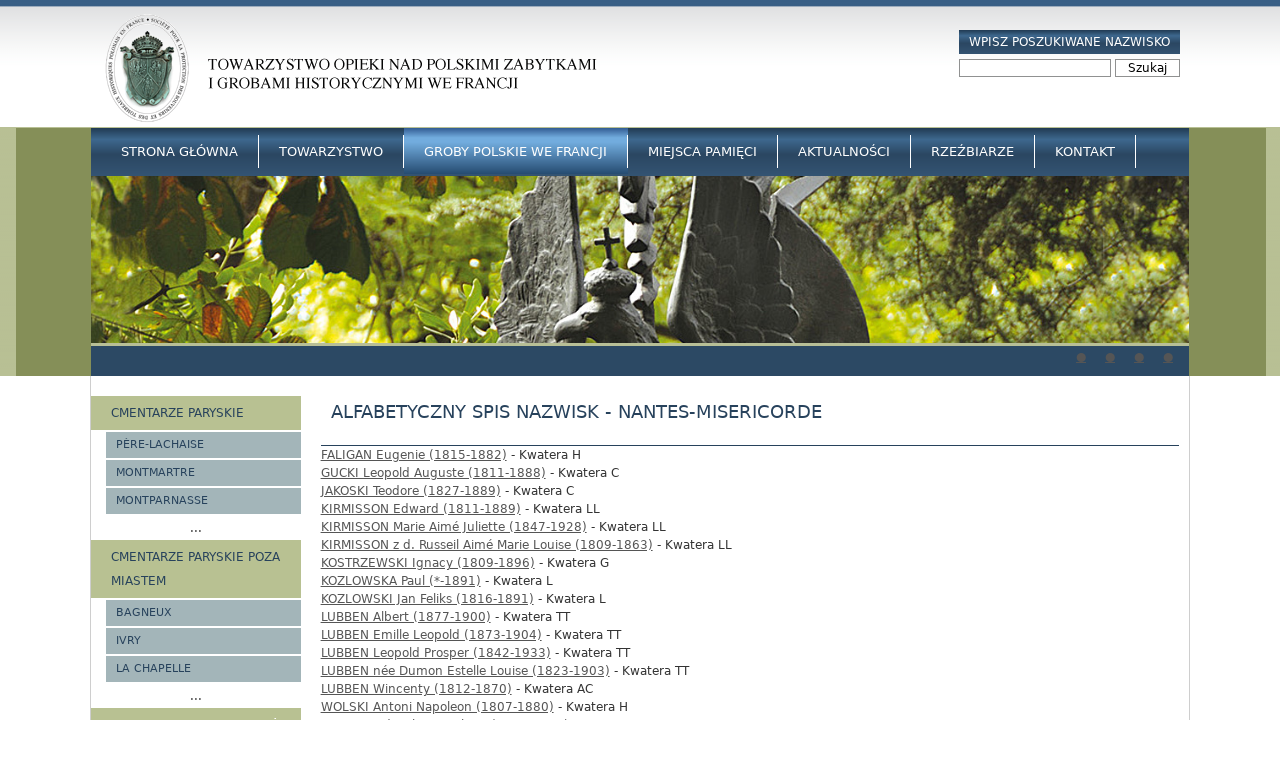

--- FILE ---
content_type: text/html; charset=utf-8
request_url: https://www.tombeauxpolonais.eu/alphabetical/nantes-Misericorde
body_size: 19773
content:
<!DOCTYPE html>
<!--[if IEMobile 7]><html class="iem7"  lang="pl" dir="ltr"><![endif]-->
<!--[if lte IE 6]><html class="lt-ie9 lt-ie8 lt-ie7"  lang="pl" dir="ltr"><![endif]-->
<!--[if (IE 7)&(!IEMobile)]><html class="lt-ie9 lt-ie8"  lang="pl" dir="ltr"><![endif]-->
<!--[if IE 8]><html class="lt-ie9"  lang="pl" dir="ltr"><![endif]-->
<!--[if (gte IE 9)|(gt IEMobile 7)]><!--><html  lang="pl" dir="ltr" prefix="content: http://purl.org/rss/1.0/modules/content/ dc: http://purl.org/dc/terms/ foaf: http://xmlns.com/foaf/0.1/ og: http://ogp.me/ns# rdfs: http://www.w3.org/2000/01/rdf-schema# sioc: http://rdfs.org/sioc/ns# sioct: http://rdfs.org/sioc/types# skos: http://www.w3.org/2004/02/skos/core# xsd: http://www.w3.org/2001/XMLSchema#"><!--<![endif]-->

<head>
  <meta charset="utf-8" />
<meta name="description" content="Francuską ziemię polska obecność naznacza od stuleci. Ta gościnna ziemia przyjęła w siebie groby królewskie i książęce, mogiły oficerów i prostych żołnierzy polskich powstań oraz  światowych wojen. W tej ziemi spoczywają również prochy artystów i inżynierów, lekarzy i poetów, nauczycieli i uczonych, którzy pracowali i umierali ku chwale Francji i dla wolności Polski." />
<meta name="keywords" content="groby polskie, groby polskie we Francji, polish tombs, polish cemetery, tombeaux polonais, cimetieres polonais en France, groby Wielkiej Emigracji" />
<meta name="generator" content="Drupal 7 (http://drupal.org)" />
<link rel="canonical" href="https://www.tombeauxpolonais.eu/alphabetical/nantes-Misericorde" />
<link rel="shortlink" href="https://www.tombeauxpolonais.eu/alphabetical/nantes-Misericorde" />
  <title>Alfabetyczny spis nazwisk - nantes-Misericorde | Polskie groby historyczne we Francji</title>

      <meta name="MobileOptimized" content="width">
    <meta name="HandheldFriendly" content="true">
    <meta name="viewport" content="width=device-width">
    <meta http-equiv="cleartype" content="on">

  <style>
@import url("https://www.tombeauxpolonais.eu/modules/system/system.base.css?qsl7vm");
</style>
<style>
@import url("https://www.tombeauxpolonais.eu/sites/all/modules/views_slideshow/views_slideshow.css?qsl7vm");
</style>
<style>
@import url("https://www.tombeauxpolonais.eu/sites/all/modules/back_to_top/css/back_to_top.css?qsl7vm");
@import url("https://www.tombeauxpolonais.eu/sites/default/modules/date/date_api/date.css?qsl7vm");
@import url("https://www.tombeauxpolonais.eu/sites/default/modules/date/date_popup/themes/datepicker.1.7.css?qsl7vm");
@import url("https://www.tombeauxpolonais.eu/modules/field/theme/field.css?qsl7vm");
@import url("https://www.tombeauxpolonais.eu/modules/node/node.css?qsl7vm");
@import url("https://www.tombeauxpolonais.eu/modules/search/search.css?qsl7vm");
@import url("https://www.tombeauxpolonais.eu/modules/user/user.css?qsl7vm");
@import url("https://www.tombeauxpolonais.eu/sites/all/modules/views/css/views.css?qsl7vm");
</style>
<style>
@import url("https://www.tombeauxpolonais.eu/sites/all/modules/ctools/css/ctools.css?qsl7vm");
@import url("https://www.tombeauxpolonais.eu/sites/all/modules/lightbox2/css/lightbox.css?qsl7vm");
@import url("https://www.tombeauxpolonais.eu/sites/all/modules/nice_menus/nice_menus.css?qsl7vm");
@import url("https://www.tombeauxpolonais.eu/sites/all/modules/nice_menus/nice_menus_default.css?qsl7vm");
@import url("https://www.tombeauxpolonais.eu/sites/all/modules/views_slideshow/contrib/views_slideshow_cycle/views_slideshow_cycle.css?qsl7vm");
</style>
<style>
@import url("https://www.tombeauxpolonais.eu/sites/default/themes/groby/css/styles.css?qsl7vm");
</style>
  <script src="https://www.tombeauxpolonais.eu/misc/jquery.js?v=1.4.4"></script>
<script src="https://www.tombeauxpolonais.eu/misc/jquery-extend-3.4.0.js?v=1.4.4"></script>
<script src="https://www.tombeauxpolonais.eu/misc/jquery-html-prefilter-3.5.0-backport.js?v=1.4.4"></script>
<script src="https://www.tombeauxpolonais.eu/misc/jquery.once.js?v=1.2"></script>
<script src="https://www.tombeauxpolonais.eu/misc/drupal.js?qsl7vm"></script>
<script src="https://www.tombeauxpolonais.eu/misc/ui/jquery.effects.core.min.js?v=1.8.7"></script>
<script src="https://www.tombeauxpolonais.eu/sites/all/modules/views_slideshow/js/views_slideshow.js?v=1.0"></script>
<script src="https://www.tombeauxpolonais.eu/sites/all/modules/back_to_top/js/back_to_top.js?qsl7vm"></script>
<script src="https://www.tombeauxpolonais.eu/sites/all/modules/admin_menu/admin_devel/admin_devel.js?qsl7vm"></script>
<script src="https://www.tombeauxpolonais.eu/sites/default/files/languages/pl_ZgAx0aQvt1qPSWv5emqnFHUg9TwzMR4aytGw2Sq7FeU.js?qsl7vm"></script>
<script src="https://www.tombeauxpolonais.eu/sites/all/modules/lightbox2/js/lightbox.js?1764026814"></script>
<script src="https://www.tombeauxpolonais.eu/sites/all/modules/nice_menus/superfish/js/superfish.js?qsl7vm"></script>
<script src="https://www.tombeauxpolonais.eu/sites/all/modules/nice_menus/superfish/js/jquery.bgiframe.min.js?qsl7vm"></script>
<script src="https://www.tombeauxpolonais.eu/sites/all/modules/nice_menus/superfish/js/jquery.hoverIntent.minified.js?qsl7vm"></script>
<script src="https://www.tombeauxpolonais.eu/sites/all/modules/nice_menus/nice_menus.js?qsl7vm"></script>
<script src="https://www.tombeauxpolonais.eu/sites/all/libraries/jquery.cycle/jquery.cycle.all.js?qsl7vm"></script>
<script src="https://www.tombeauxpolonais.eu/sites/all/modules/views_slideshow/contrib/views_slideshow_cycle/js/views_slideshow_cycle.js?qsl7vm"></script>
<script src="https://www.tombeauxpolonais.eu/sites/default/themes/groby/js/script.js?qsl7vm"></script>
<script>jQuery.extend(Drupal.settings, {"basePath":"\/","pathPrefix":"","ajaxPageState":{"theme":"groby","theme_token":"mID_zYNJeuRMi5UiFxtCes7nx4rhKLDKDWfg8YvwUws","js":{"misc\/jquery.js":1,"misc\/jquery-extend-3.4.0.js":1,"misc\/jquery-html-prefilter-3.5.0-backport.js":1,"misc\/jquery.once.js":1,"misc\/drupal.js":1,"misc\/ui\/jquery.effects.core.min.js":1,"sites\/all\/modules\/views_slideshow\/js\/views_slideshow.js":1,"sites\/all\/modules\/back_to_top\/js\/back_to_top.js":1,"sites\/all\/modules\/admin_menu\/admin_devel\/admin_devel.js":1,"public:\/\/languages\/pl_ZgAx0aQvt1qPSWv5emqnFHUg9TwzMR4aytGw2Sq7FeU.js":1,"sites\/all\/modules\/lightbox2\/js\/lightbox.js":1,"sites\/all\/modules\/nice_menus\/superfish\/js\/superfish.js":1,"sites\/all\/modules\/nice_menus\/superfish\/js\/jquery.bgiframe.min.js":1,"sites\/all\/modules\/nice_menus\/superfish\/js\/jquery.hoverIntent.minified.js":1,"sites\/all\/modules\/nice_menus\/nice_menus.js":1,"sites\/all\/libraries\/jquery.cycle\/jquery.cycle.all.js":1,"sites\/all\/modules\/views_slideshow\/contrib\/views_slideshow_cycle\/js\/views_slideshow_cycle.js":1,"sites\/default\/themes\/groby\/js\/script.js":1},"css":{"modules\/system\/system.base.css":1,"modules\/system\/system.menus.css":1,"modules\/system\/system.messages.css":1,"modules\/system\/system.theme.css":1,"sites\/all\/modules\/views_slideshow\/views_slideshow.css":1,"sites\/all\/modules\/back_to_top\/css\/back_to_top.css":1,"sites\/default\/modules\/date\/date_api\/date.css":1,"sites\/default\/modules\/date\/date_popup\/themes\/datepicker.1.7.css":1,"modules\/field\/theme\/field.css":1,"modules\/node\/node.css":1,"modules\/search\/search.css":1,"modules\/user\/user.css":1,"sites\/all\/modules\/views\/css\/views.css":1,"sites\/all\/modules\/ctools\/css\/ctools.css":1,"sites\/all\/modules\/lightbox2\/css\/lightbox.css":1,"sites\/all\/modules\/nice_menus\/nice_menus.css":1,"sites\/all\/modules\/nice_menus\/nice_menus_default.css":1,"sites\/all\/modules\/views_slideshow\/contrib\/views_slideshow_cycle\/views_slideshow_cycle.css":1,"sites\/default\/themes\/groby\/system.menus.css":1,"sites\/default\/themes\/groby\/system.messages.css":1,"sites\/default\/themes\/groby\/system.theme.css":1,"sites\/default\/themes\/groby\/css\/styles.css":1}},"back_to_top":{"back_to_top_button_trigger":100,"back_to_top_prevent_on_mobile":true,"back_to_top_prevent_in_admin":true,"back_to_top_button_type":"image"},"lightbox2":{"rtl":"0","file_path":"\/(\\w\\w\/)public:\/","default_image":"\/sites\/all\/modules\/lightbox2\/images\/brokenimage.jpg","border_size":10,"font_color":"000","box_color":"fff","top_position":"","overlay_opacity":"0.8","overlay_color":"000","disable_close_click":true,"resize_sequence":0,"resize_speed":400,"fade_in_speed":400,"slide_down_speed":600,"use_alt_layout":false,"disable_resize":false,"disable_zoom":false,"force_show_nav":false,"show_caption":true,"loop_items":false,"node_link_text":"View Image Details","node_link_target":false,"image_count":"Image !current of !total","video_count":"Video !current of !total","page_count":"Page !current of !total","lite_press_x_close":"press \u003Ca href=\u0022#\u0022 onclick=\u0022hideLightbox(); return FALSE;\u0022\u003E\u003Ckbd\u003Ex\u003C\/kbd\u003E\u003C\/a\u003E to close","download_link_text":"","enable_login":false,"enable_contact":false,"keys_close":"c x 27","keys_previous":"p 37","keys_next":"n 39","keys_zoom":"z","keys_play_pause":"32","display_image_size":"original","image_node_sizes":"()","trigger_lightbox_classes":"","trigger_lightbox_group_classes":"","trigger_slideshow_classes":"","trigger_lightframe_classes":"","trigger_lightframe_group_classes":"","custom_class_handler":0,"custom_trigger_classes":"","disable_for_gallery_lists":true,"disable_for_acidfree_gallery_lists":true,"enable_acidfree_videos":true,"slideshow_interval":5000,"slideshow_automatic_start":true,"slideshow_automatic_exit":true,"show_play_pause":true,"pause_on_next_click":false,"pause_on_previous_click":true,"loop_slides":false,"iframe_width":600,"iframe_height":400,"iframe_border":1,"enable_video":false},"nice_menus_options":{"delay":800,"speed":1},"viewsSlideshow":{"slideshow-block_1":{"methods":{"goToSlide":["viewsSlideshowPager","viewsSlideshowSlideCounter","viewsSlideshowCycle"],"nextSlide":["viewsSlideshowPager","viewsSlideshowSlideCounter","viewsSlideshowCycle"],"pause":["viewsSlideshowControls","viewsSlideshowCycle"],"play":["viewsSlideshowControls","viewsSlideshowCycle"],"previousSlide":["viewsSlideshowPager","viewsSlideshowSlideCounter","viewsSlideshowCycle"],"transitionBegin":["viewsSlideshowPager","viewsSlideshowSlideCounter"],"transitionEnd":[]},"paused":0}},"viewsSlideshowPager":{"slideshow-block_1":{"bottom":{"type":"viewsSlideshowPagerFields","master_pager":"0"}}},"viewsSlideshowPagerFields":{"slideshow-block_1":{"bottom":{"activatePauseOnHover":0}}},"viewsSlideshowCycle":{"#views_slideshow_cycle_main_slideshow-block_1":{"num_divs":4,"id_prefix":"#views_slideshow_cycle_main_","div_prefix":"#views_slideshow_cycle_div_","vss_id":"slideshow-block_1","effect":"fade","transition_advanced":0,"timeout":5000,"speed":700,"delay":0,"sync":1,"random":0,"pause":1,"pause_on_click":0,"play_on_hover":0,"action_advanced":0,"start_paused":0,"remember_slide":0,"remember_slide_days":1,"pause_in_middle":0,"pause_when_hidden":0,"pause_when_hidden_type":"full","amount_allowed_visible":"","nowrap":0,"pause_after_slideshow":0,"fixed_height":1,"items_per_slide":1,"wait_for_image_load":1,"wait_for_image_load_timeout":3000,"cleartype":0,"cleartypenobg":0,"advanced_options":"{}"}},"urlIsAjaxTrusted":{"\/alphabetical\/nantes-Misericorde":true}});</script>
      <!--[if lt IE 9]>
    <script src="/sites/all/themes/zen/js/html5-respond.js"></script>
    <![endif]-->
  </head>
<body class="html not-front not-logged-in one-sidebar sidebar-first page-alphabetical page-alphabetical-nantes-misericorde section-alphabetical page-views" >
      <p id="skip-link">
      <a href="#main-menu" class="element-invisible element-focusable">Jump to navigation</a>
    </p>
      
<div id="page">

  <header class="header" id="header" role="banner">

          <a href="/" title="Strona główna" rel="home" class="header__logo" id="logo"><img src="https://www.tombeauxpolonais.eu/sites/default/files/logo.png" alt="Strona główna" class="header__logo-image" /></a>
    
    
    
      <div class="header__region region region-header">
    <div id="block-search-form" class="block block-search first last odd" role="search">

        <h2 class="block__title block-title">Wpisz poszukiwane nazwisko</h2>
    
  <form action="/alphabetical/nantes-Misericorde" method="post" id="search-block-form" accept-charset="UTF-8"><div><div class="container-inline">
    <div class="form-item form-type-textfield form-item-search-block-form">
  <label class="element-invisible" for="edit-search-block-form--2">Szukaj </label>
 <input title="Wprowadź słowa, które mają zostać wyszukane." type="text" id="edit-search-block-form--2" name="search_block_form" value="" size="15" maxlength="128" class="form-text" />
</div>
<div class="form-actions form-wrapper" id="edit-actions"><input type="submit" id="edit-submit" name="op" value="Szukaj" class="form-submit" /></div><input type="hidden" name="form_build_id" value="form-t5QnEkwgzRehuQfN9zauXEVsIWXmeyFfZbExsOj5h7o" />
<input type="hidden" name="form_id" value="search_block_form" />
</div>
</div></form>
</div>
  </div>

  </header>

  <div id="main">

  	<div class="bg-green-box"></div>
  
    <div id="content" class="column" role="main">
                  <a id="main-content"></a>
                    <h1 class="page__title title" id="page-title">Alfabetyczny spis nazwisk - nantes-Misericorde</h1>
                                          


<div class="view view-alphabetical view-id-alphabetical view-display-id-page view-dom-id-658883396cdcd1ff677b2368eddd73d0">
        
  
  
      <div class="view-content">
        <div class="views-row views-row-1 views-row-odd views-row-first">
      
  <span class="views-field views-field-title">        <span class="field-content"><a href="/content/faligan-eugenie-1815-1882">FALIGAN Eugenie (1815-1882)</a></span>  </span>       -   
  <span class="views-field views-field-field-division">        <span class="field-content">Kwatera H</span>  </span>  </div>
  <div class="views-row views-row-2 views-row-even">
      
  <span class="views-field views-field-title">        <span class="field-content"><a href="/content/gucki-leopold-auguste-1811-1888">GUCKI Leopold Auguste (1811-1888)</a></span>  </span>       -   
  <span class="views-field views-field-field-division">        <span class="field-content">Kwatera C</span>  </span>  </div>
  <div class="views-row views-row-3 views-row-odd">
      
  <span class="views-field views-field-title">        <span class="field-content"><a href="/content/jakoski-teodore-1827-1889">JAKOSKI Teodore (1827-1889)</a></span>  </span>       -   
  <span class="views-field views-field-field-division">        <span class="field-content">Kwatera C</span>  </span>  </div>
  <div class="views-row views-row-4 views-row-even">
      
  <span class="views-field views-field-title">        <span class="field-content"><a href="/content/kirmisson-edward-1811-1889">KIRMISSON Edward (1811-1889)</a></span>  </span>       -   
  <span class="views-field views-field-field-division">        <span class="field-content">Kwatera LL</span>  </span>  </div>
  <div class="views-row views-row-5 views-row-odd">
      
  <span class="views-field views-field-title">        <span class="field-content"><a href="/content/kirmisson-marie-aim%C3%A9-juliette-1847-1928">KIRMISSON Marie Aimé Juliette  (1847-1928)</a></span>  </span>       -   
  <span class="views-field views-field-field-division">        <span class="field-content">Kwatera LL</span>  </span>  </div>
  <div class="views-row views-row-6 views-row-even">
      
  <span class="views-field views-field-title">        <span class="field-content"><a href="/content/kirmisson-z-d-russeil-aim%C3%A9-marie-louise-1809-1863">KIRMISSON z d. Russeil Aimé Marie Louise (1809-1863)</a></span>  </span>       -   
  <span class="views-field views-field-field-division">        <span class="field-content">Kwatera LL</span>  </span>  </div>
  <div class="views-row views-row-7 views-row-odd">
      
  <span class="views-field views-field-title">        <span class="field-content"><a href="/content/kostrzewski-ignacy-1809-1896">KOSTRZEWSKI Ignacy (1809-1896)</a></span>  </span>       -   
  <span class="views-field views-field-field-division">        <span class="field-content">Kwatera G</span>  </span>  </div>
  <div class="views-row views-row-8 views-row-even">
      
  <span class="views-field views-field-title">        <span class="field-content"><a href="/content/kozlowska-paul-1891">KOZLOWSKA Paul (*-1891)</a></span>  </span>       -   
  <span class="views-field views-field-field-division">        <span class="field-content">Kwatera L</span>  </span>  </div>
  <div class="views-row views-row-9 views-row-odd">
      
  <span class="views-field views-field-title">        <span class="field-content"><a href="/content/kozlowski-jan-feliks-1816-1891">KOZLOWSKI Jan Feliks (1816-1891)</a></span>  </span>       -   
  <span class="views-field views-field-field-division">        <span class="field-content">Kwatera L</span>  </span>  </div>
  <div class="views-row views-row-10 views-row-even">
      
  <span class="views-field views-field-title">        <span class="field-content"><a href="/content/lubben-albert-1877-1900">LUBBEN Albert (1877-1900)</a></span>  </span>       -   
  <span class="views-field views-field-field-division">        <span class="field-content">Kwatera TT</span>  </span>  </div>
  <div class="views-row views-row-11 views-row-odd">
      
  <span class="views-field views-field-title">        <span class="field-content"><a href="/content/lubben-emille-leopold-1873-1904">LUBBEN Emille Leopold (1873-1904)</a></span>  </span>       -   
  <span class="views-field views-field-field-division">        <span class="field-content">Kwatera TT</span>  </span>  </div>
  <div class="views-row views-row-12 views-row-even">
      
  <span class="views-field views-field-title">        <span class="field-content"><a href="/content/lubben-leopold-prosper-1842-1933">LUBBEN Leopold Prosper (1842-1933)</a></span>  </span>       -   
  <span class="views-field views-field-field-division">        <span class="field-content">Kwatera TT</span>  </span>  </div>
  <div class="views-row views-row-13 views-row-odd">
      
  <span class="views-field views-field-title">        <span class="field-content"><a href="/content/lubben-n%C3%A9e-dumon-estelle-louise-1823-1903">LUBBEN née Dumon Estelle Louise (1823-1903)</a></span>  </span>       -   
  <span class="views-field views-field-field-division">        <span class="field-content">Kwatera TT</span>  </span>  </div>
  <div class="views-row views-row-14 views-row-even">
      
  <span class="views-field views-field-title">        <span class="field-content"><a href="/content/lubben-wincenty-1812-1870">LUBBEN Wincenty (1812-1870)</a></span>  </span>       -   
  <span class="views-field views-field-field-division">        <span class="field-content">Kwatera AC</span>  </span>  </div>
  <div class="views-row views-row-15 views-row-odd">
      
  <span class="views-field views-field-title">        <span class="field-content"><a href="/content/wolski-antoni-napoleon-1807-1880">WOLSKI Antoni Napoleon (1807-1880)</a></span>  </span>       -   
  <span class="views-field views-field-field-division">        <span class="field-content">Kwatera H</span>  </span>  </div>
  <div class="views-row views-row-16 views-row-even">
      
  <span class="views-field views-field-title">        <span class="field-content"><a href="/content/wolski-z-d-faligan-heloise-1809-1883">WOLSKI z d. Faligan Heloise (1809-1883)</a></span>  </span>       -   
  <span class="views-field views-field-field-division">        <span class="field-content">Kwatera H</span>  </span>  </div>
  <div class="views-row views-row-17 views-row-odd">
      
  <span class="views-field views-field-title">        <span class="field-content"><a href="/content/zebrowski-urban-1809-1875">ZEBROWSKI Urban (1809-1875)</a></span>  </span>       -   
  <span class="views-field views-field-field-division">        <span class="field-content">Kwatera GG</span>  </span>  </div>
  <div class="views-row views-row-18 views-row-even">
      
  <span class="views-field views-field-title">        <span class="field-content"><a href="/content/zimakowski-claude-leon-1927-1943">ZIMAKOWSKI Claude Leon (1927-1943)</a></span>  </span>       -   
  <span class="views-field views-field-field-division">        <span class="field-content">Kwatera MM</span>  </span>  </div>
  <div class="views-row views-row-19 views-row-odd">
      
  <span class="views-field views-field-title">        <span class="field-content"><a href="/content/zimakowski-leon-louis-1894-1955">ZIMAKOWSKI Leon Louis (1894-1955)</a></span>  </span>       -   
  <span class="views-field views-field-field-division">        <span class="field-content">Kwatera MM</span>  </span>  </div>
  <div class="views-row views-row-20 views-row-even views-row-last">
      
  <span class="views-field views-field-title">        <span class="field-content"><a href="/content/zimakowski-z-d-brelet-simon-angele-1899-1986">ZIMAKOWSKI z d. Brelet Simon Angele (1899-1986)</a></span>  </span>       -   
  <span class="views-field views-field-field-division">        <span class="field-content">Kwatera MM</span>  </span>  </div>
    </div>
  
  
  
  
  
  
</div>          </div>

    <div id="navigation">

      
        <div class="region region-navigation">
    <div id="block-nice-menus-1" class="block block-nice-menus first odd">

      
  <ul class="nice-menu nice-menu-down" id="nice-menu-1"><li class="menu__item menu-240 menu-path-front  first   odd  "><a href="/" class="menu__link">Strona główna</a></li>
<li class="menu__item menu-404 menuparent  menu-path-node-1   even  "><a href="/content/towarzystwo" class="menu__link">Towarzystwo</a><ul><li class="menu__item menu-405 menu-path-node-2  first   odd  "><a href="/content/kim-jeste%C5%9Bmy" class="menu__link">Kim jesteśmy</a></li>
<li class="menu__item menu-406 menu-path-node-3   even  "><a href="/content/historia" class="menu__link">Historia Towarzystwa</a></li>
<li class="menu__item menu-408 menu-path-node-5   odd  "><a href="/content/polskie-groby-historyczne-we-francji-odnowione-w-latach-2001-2024" class="menu__link">Renowacje</a></li>
<li class="menu__item menu-407 menu-path-node-4   even  "><a href="/content/statut-towarzystwa" class="menu__link">Statut Towarzystwa</a></li>
<li class="menu__item menu-409 menu-path-node-6   odd  "><a href="/content/zg%C5%82oszenie" class="menu__link">Jak zostać członkiem Towarzystwa</a></li>
<li class="menu__item menu-708 menu-path-node-2205   even  "><a href="/content/jak-wspiera%C4%87-towarzystwo" class="menu__link">Jak wspierać Towarzystwo</a></li>
<li class="menu__item menu-840 menu-path-node-2762   odd  "><a href="/content/archiwum" class="menu__link">Archiwum</a></li>
<li class="menu__item menu-877 menu-path-node-3783   even   last "><a href="/content/autorzy-fotografii" class="menu__link">Autorzy fotografii</a></li>
</ul></li>
<li class="menu__item menu-470 menuparent  menu-path-node-7 active-trail   odd  "><a href="/content/pocz%C4%85tki-wielkich-cmentarzy-paryskich" title="" class="menu__link">Groby Polskie we Francji</a><ul><li class="menu__item menu-410 menuparent  menu-path-node-7  first   odd  "><a href="/content/pocz%C4%85tki-wielkich-cmentarzy-paryskich" class="menu__link">Cmentarze paryskie</a><ul><li class="menu__item menu-411 menuparent  menu-path-node-8  first   odd  "><a href="/content/p%C3%A8re-lachaise" class="menu__link">Père-Lachaise</a><ul><li class="menu__item menu-413 menu-path-map-Pere-Lachaise  first   odd  "><a href="/map/Pere-Lachaise" title="" class="menu__link">Mapa google Père-Lachaise</a></li>
<li class="menu__item menu-415 menu-path-node-13   even  "><a href="/content/historia-cmentarza" title="" class="menu__link">Historia cmentarza Père-Lachaise</a></li>
<li class="menu__item menu-451 menu-path-alphabetical-Pere-Lachaise   odd  "><a href="/alphabetical/Pere-Lachaise" title="" class="menu__link">Alfab. spis nazwisk Père-Lachaise</a></li>
<li class="menu__item menu-453 menuparent  menu-path-places-Pere-Lachaise   even  "><a href="/places/Pere-Lachaise" title="" class="menu__link">Miejsca pamięci Père-Lachaise</a><ul><li class="menu__item menu-705 menu-path-node-22  first   odd  "><a href="/content/auschwitz-buna-monowitz" class="menu__link">Auschwitz-Buna-Monowitz</a></li>
<li class="menu__item menu-706 menu-path-node-27   even   last "><a href="/content/pomnik-polakom-poleg%C5%82ym-za-francj%C4%99" class="menu__link">Pomnik Polakom poległym za Francję</a></li>
</ul></li>
<li class="menu__item menu-556 menu-path-node-106   odd   last "><a href="/content/galeria-pere-lachaise" class="menu__link">Galeria Pere-Lachaise</a></li>
</ul></li>
<li class="menu__item menu-412 menuparent  menu-path-node-9   even  "><a href="/content/montmartre" class="menu__link">Montmartre</a><ul><li class="menu__item menu-531 menu-path-map-Montmartre  first   odd  "><a href="/map/Montmartre" title="" class="menu__link">Mapa google Montmartre</a></li>
<li class="menu__item menu-486 menu-path-node-53   even  "><a href="/content/historia-montmartre" class="menu__link">Historia Montmartre</a></li>
<li class="menu__item menu-558 menu-path-alphabetical-Montmartre   odd   last "><a href="/alphabetical/Montmartre" title="" class="menu__link">Alfabetyczny spis nazwisk Montmartre</a></li>
</ul></li>
<li class="menu__item menu-465 menuparent  menu-path-node-33   odd  "><a href="/content/montparnasse" class="menu__link">Montparnasse</a><ul><li class="menu__item menu-532 menu-path-map-Montparnasse  first   odd  "><a href="/map/Montparnasse" title="" class="menu__link">Mapa google Montparnasse</a></li>
<li class="menu__item menu-557 menu-path-node-107   even  "><a href="/content/historia-cmentarza-montparnasse" class="menu__link">Historia cmentarza Montparnasse</a></li>
<li class="menu__item menu-559 menu-path-alphabetical-Montparnasse   odd   last "><a href="/alphabetical/Montparnasse" title="" class="menu__link">Alfabetyczny spis nazwisk Montparnasse</a></li>
</ul></li>
<li class="menu__item menu-475 menuparent  menu-path-node-42   even  "><a href="/content/auteuil" class="menu__link">Auteuil</a><ul><li class="menu__item menu-533 menu-path-map-Auteuil  first   odd  "><a href="/map/Auteuil" title="" class="menu__link">Mapa google Auteuil</a></li>
<li class="menu__item menu-560 menu-path-alphabetical-Auteuil   even   last "><a href="/alphabetical/Auteuil" title="" class="menu__link">Alfabetyczny spis nazwisk Auteuil</a></li>
</ul></li>
<li class="menu__item menu-488 menuparent  menu-path-node-55   odd  "><a href="/content/batignolles" class="menu__link">Batignolles</a><ul><li class="menu__item menu-534 menu-path-map-Batignolles  first   odd  "><a href="/map/Batignolles" title="" class="menu__link">Mapa google Batignolles</a></li>
<li class="menu__item menu-555 menu-path-node-105   even  "><a href="/content/historia-batignolles" class="menu__link">Historia Batignolles</a></li>
<li class="menu__item menu-561 menu-path-alphabetical-Batignolles   odd   last "><a href="/alphabetical/Batignolles" title="" class="menu__link">Alfabetyczny spis nazwisk Batignolles</a></li>
</ul></li>
<li class="menu__item menu-477 menuparent  menu-path-node-44   even  "><a href="/content/belleville" class="menu__link">Belleville</a><ul><li class="menu__item menu-535 menu-path-map-Belleville  first   odd  "><a href="/map/Belleville" title="" class="menu__link">Mapa google Belleville</a></li>
<li class="menu__item menu-562 menu-path-alphabetical-Belleville   even   last "><a href="/alphabetical/Belleville" title="" class="menu__link">Alfabetyczny spis nazwisk Belleville</a></li>
</ul></li>
<li class="menu__item menu-479 menuparent  menu-path-node-46   odd  "><a href="/content/bercy" class="menu__link">Bercy</a><ul><li class="menu__item menu-536 menu-path-map-Bercy  first   odd  "><a href="/map/Bercy" title="" class="menu__link">Mapa google Bercy</a></li>
<li class="menu__item menu-563 menu-path-alphabetical-Bercy   even   last "><a href="/alphabetical/Bercy" title="" class="menu__link">Alfabetyczny spis nazwisk Bercy</a></li>
</ul></li>
<li class="menu__item menu-489 menu-path-node-56   even  "><a href="/content/calvaire" class="menu__link">Calvaire</a></li>
<li class="menu__item menu-490 menuparent  menu-path-node-57   odd  "><a href="/content/charonne" class="menu__link">Charonne</a><ul><li class="menu__item menu-538 menu-path-map-Charonne  first   odd  "><a href="/map/Charonne" title="" class="menu__link">Mapa google Charonne</a></li>
<li class="menu__item menu-564 menu-path-alphabetical-Charonne   even   last "><a href="/alphabetical/Charonne" title="" class="menu__link">Alfabetyczny spis nazwisk Charonne</a></li>
</ul></li>
<li class="menu__item menu-491 menuparent  menu-path-node-58   even  "><a href="/content/grenelle" class="menu__link">Grenelle</a><ul><li class="menu__item menu-539 menu-path-map-Grenelle  first   odd   last "><a href="/map/Grenelle" title="" class="menu__link">Mapa google Grenelle</a></li>
</ul></li>
<li class="menu__item menu-481 menuparent  menu-path-node-48   odd  "><a href="/content/la-villette" class="menu__link">La Villette</a><ul><li class="menu__item menu-540 menu-path-map-La-Villette  first   odd  "><a href="/map/La-Villette" title="" class="menu__link">Mapa google La Villette</a></li>
<li class="menu__item menu-569 menu-path-alphabetical-La-Villette   even   last "><a href="/alphabetical/La-Villette" title="" class="menu__link">Alfabetyczny spis nazwisk La Villette</a></li>
</ul></li>
<li class="menu__item menu-473 menuparent  menu-path-node-40   even  "><a href="/content/passy" class="menu__link">Passy</a><ul><li class="menu__item menu-541 menu-path-map-Passy  first   odd  "><a href="/map/Passy" title="" class="menu__link">Mapa google Passy</a></li>
<li class="menu__item menu-565 menu-path-alphabetical-Passy   even   last "><a href="/alphabetical/Passy" title="" class="menu__link">Alfabetyczny spis nazwisk Passy</a></li>
</ul></li>
<li class="menu__item menu-483 menuparent  menu-path-node-50   odd  "><a href="/content/st-mande-sud" title="" class="menu__link">Saint-Mande Sud</a><ul><li class="menu__item menu-542 menu-path-map-Saint-Mande-Sud  first   odd  "><a href="/map/Saint-Mande-Sud" title="" class="menu__link">Mapa google Saint-Mande Sud</a></li>
<li class="menu__item menu-566 menu-path-alphabetical-Saint-Mande-Sud   even   last "><a href="/alphabetical/Saint-Mande-Sud" title="" class="menu__link">Alfabetyczny spis nazwisk Saint-Mande Sud</a></li>
</ul></li>
<li class="menu__item menu-492 menuparent  menu-path-node-59   even  "><a href="/content/saint-vincent" class="menu__link">Saint-Vincent</a><ul><li class="menu__item menu-543 menu-path-map-Saint-Vincent  first   odd  "><a href="/map/Saint-Vincent" title="" class="menu__link">Mapa google Saint-Vincent</a></li>
<li class="menu__item menu-567 menu-path-alphabetical-Saint-Vincent   even   last "><a href="/alphabetical/Saint-Vincent" title="" class="menu__link">Alfabetyczny spis nazwisk Saint-Vincent</a></li>
</ul></li>
<li class="menu__item menu-493 menuparent  menu-path-node-60   odd  "><a href="/content/vaugirard" class="menu__link">Vaugirard</a><ul><li class="menu__item menu-544 menu-path-map-Vaugirard  first   odd  "><a href="/map/Vaugirard" title="" class="menu__link">Mapa google Vaugirard</a></li>
<li class="menu__item menu-568 menu-path-alphabetical-Vaugirard   even   last "><a href="/alphabetical/Vaugirard" title="" class="menu__link">Alfabetyczny spis nazwisk Vaugirard</a></li>
</ul></li>
<li class="menu__item menu-454 menu-path-node-23   even   last "><a href="/content/publikacje-o-cmentarzach" class="menu__link">Publikacje</a></li>
</ul></li>
<li class="menu__item menu-520 menuparent  menu-path-node-87   even  "><a href="/content/pocz%C4%85tki-wielkich-cmentarzy-paryskich-0" class="menu__link">Cmentarze paryskie poza miastem</a><ul><li class="menu__item menu-523 menuparent  menu-path-node-90  first   odd  "><a href="/content/bagneux" class="menu__link">Bagneux</a><ul><li class="menu__item menu-545 menu-path-map-Bagneux  first   odd  "><a href="/map/Bagneux" title="" class="menu__link">Mapa google Bagneux</a></li>
<li class="menu__item menu-609 menu-path-alphabetical-Bagneux   even   last "><a href="/alphabetical/Bagneux" title="" class="menu__link">Alfabetyczny spis nazwisk Bagneux</a></li>
</ul></li>
<li class="menu__item menu-522 menuparent  menu-path-node-89   even  "><a href="/content/ivry" class="menu__link">Ivry</a><ul><li class="menu__item menu-546 menu-path-map-Ivry  first   odd  "><a href="/map/Ivry" title="" class="menu__link">Mapa google Ivry</a></li>
<li class="menu__item menu-610 menu-path-alphabetical-Ivry   even   last "><a href="/alphabetical/Ivry" title="" class="menu__link">Alfabetyczny spis nazwisk Ivry</a></li>
</ul></li>
<li class="menu__item menu-521 menuparent  menu-path-node-88   odd  "><a href="/content/la-chapelle" class="menu__link">La Chapelle</a><ul><li class="menu__item menu-547 menu-path-map-La Chapelle  first   odd   last "><a href="/map/La%20Chapelle" title="" class="menu__link">Mapa google La Chapelle</a></li>
</ul></li>
<li class="menu__item menu-525 menuparent  menu-path-node-92   even  "><a href="/content/pantin" class="menu__link">Pantin</a><ul><li class="menu__item menu-548 menu-path-map-Pantin  first   odd  "><a href="/map/Pantin" title="" class="menu__link">Mapa google Pantin</a></li>
<li class="menu__item menu-611 menu-path-alphabetical-Pantin   even   last "><a href="/alphabetical/Pantin" title="" class="menu__link">Alfabetyczny spis nazwisk Pantin</a></li>
</ul></li>
<li class="menu__item menu-524 menuparent  menu-path-node-91   odd  "><a href="/content/saint-ouen" class="menu__link">Saint-Ouen</a><ul><li class="menu__item menu-549 menu-path-map-Saint-Ouen  first   odd  "><a href="/map/Saint-Ouen" title="" class="menu__link">Mapa google Saint-Ouen</a></li>
<li class="menu__item menu-612 menu-path-alphabetical-Saint-Ouen   even   last "><a href="/alphabetical/Saint-Ouen" title="" class="menu__link">Alfabetyczny spis nazwisk Saint-Ouen</a></li>
</ul></li>
<li class="menu__item menu-526 menuparent  menu-path-node-93   even   last "><a href="/content/thiais" class="menu__link">Thiais</a><ul><li class="menu__item menu-550 menu-path-map-Thiais  first   odd  "><a href="/map/Thiais" title="" class="menu__link">Mapa google Thiais</a></li>
<li class="menu__item menu-732 menu-path-alphabetical-Thiais   even   last "><a href="/alphabetical/Thiais" title="" class="menu__link">Alfabetyczny spis nazwisk Thiais</a></li>
</ul></li>
</ul></li>
<li class="menu__item menu-487 menuparent  menu-path-node-54 active-trail   odd   last "><a href="/content/groby-pielgrzymstwa-polistopadowego-poza-pary%C5%BCem" class="menu__link">Cmentarze poza Paryżem</a><ul><li class="menu__item menu-467 menuparent  menu-path-node-35  first   odd  "><a href="/content/montmorency-cmentarz-champeaux-dep-95" class="menu__link">Montmorency - Champeaux (Dep. 95)</a><ul><li class="menu__item menu-551 menu-path-map-Montmorency  first   odd  "><a href="/map/Montmorency" title="" class="menu__link">Mapa google Montmorency</a></li>
<li class="menu__item menu-485 menu-path-node-52   even  "><a href="/content/historia-cmentarza-champeaux" class="menu__link">Historia cmentarza Champeaux</a></li>
<li class="menu__item menu-586 menu-path-alphabetical-Montmorency   odd  "><a href="/alphabetical/Montmorency" title="" class="menu__link">Alfabetyczny spis nazwisk Montmorency</a></li>
<li class="menu__item menu-770 menuparent  menu-path-places-Montmorency   even   last "><a href="/places/Montmorency" title="" class="menu__link">Tablice Champeaux</a><ul><li class="menu__item menu-771 menu-path-node-2652  first   odd  "><a href="/content/czes%C5%82aw-bitner" class="menu__link">Czesław Bitner</a></li>
<li class="menu__item menu-797 menu-path-node-2678   even  "><a href="/content/henryk-dunin-borkowski" class="menu__link">Henryk Dunin-Borkowski</a></li>
<li class="menu__item menu-798 menu-path-node-2679   odd  "><a href="/content/sabina-chowa%C5%84cowa" class="menu__link">Sabina Chowańcowa</a></li>
<li class="menu__item menu-786 menu-path-node-2667   even  "><a href="/content/j%C3%B3zef-dwernicki" class="menu__link">Józef Dwernicki</a></li>
<li class="menu__item menu-795 menu-path-node-2676   odd  "><a href="/content/henryk-goli%C5%84ski" class="menu__link">Henryk Goliński</a></li>
<li class="menu__item menu-789 menu-path-node-2670   even  "><a href="/content/rodzina-hermaszewskich" class="menu__link">Rodzina Hermaszewskich</a></li>
<li class="menu__item menu-796 menu-path-node-2677   odd  "><a href="/content/bohdan-jaklicz" class="menu__link">Bohdan Jaklicz</a></li>
<li class="menu__item menu-776 menu-path-node-2657   even  "><a href="/content/j%C3%B3zef-jakubowski" class="menu__link">Józef Jakubowski</a></li>
<li class="menu__item menu-791 menu-path-node-2672   odd  "><a href="/content/przemys%C5%82aw-jokiel" class="menu__link">Przemysław Jokiel</a></li>
<li class="menu__item menu-787 menu-path-node-2668   even  "><a href="/content/j%C4%99dru%C5%9B-kasprzyk" class="menu__link">Jędruś Kasprzyk</a></li>
<li class="menu__item menu-777 menu-path-node-2658   odd  "><a href="/content/witold-lew-kiedrowski" class="menu__link">Witold Lew-Kiedrowski</a></li>
<li class="menu__item menu-772 menu-path-node-2653   even  "><a href="/content/jan-boles%C5%82aw-korwin-krokowski" class="menu__link">Jan Bolesław Korwin-Krokowski</a></li>
<li class="menu__item menu-799 menu-path-node-2680   odd  "><a href="/content/henryk-lipkowski" class="menu__link">Henryk Lipkowski</a></li>
<li class="menu__item menu-794 menu-path-node-2675   even  "><a href="/content/jerzy-paczkowski" class="menu__link">Jerzy Paczkowski</a></li>
<li class="menu__item menu-773 menu-path-node-2654   odd  "><a href="/content/tadeusz-paczkowski" class="menu__link">Tadeusz Paczkowski</a></li>
<li class="menu__item menu-790 menu-path-node-2671   even  "><a href="/content/henryk-palmbach" class="menu__link">Henryk Palmbach</a></li>
<li class="menu__item menu-784 menu-path-node-2665   odd  "><a href="/content/maria-andrzej-poniatowski" class="menu__link">Maria Andrzej Poniatowski</a></li>
<li class="menu__item menu-785 menu-path-node-2666   even  "><a href="/content/henryka-julia-rochowicz" class="menu__link">Henryka Julia Rochowicz</a></li>
<li class="menu__item menu-792 menu-path-node-2673   odd  "><a href="/content/jan-ruff" class="menu__link">Jan Ruff</a></li>
<li class="menu__item menu-780 menu-path-node-2661   even  "><a href="/content/gen-w%C5%82adys%C5%82aw-sikorski" class="menu__link">Gen. Władysław Sikorski</a></li>
<li class="menu__item menu-788 menu-path-node-2669   odd  "><a href="/content/kazimierz-ludwik-so%C5%9Bnicki" class="menu__link">Kazimierz Ludwik Sośnicki</a></li>
<li class="menu__item menu-775 menu-path-node-2656   even  "><a href="/content/konstanty-szabelski" class="menu__link">Konstanty Szabelski</a></li>
<li class="menu__item menu-793 menu-path-node-2674   odd  "><a href="/content/poleg%C5%82ym-w-warszawie" class="menu__link">Poległym w Warszawie</a></li>
<li class="menu__item menu-774 menu-path-node-2655   even  "><a href="/content/lech-wr%C3%B3blewski" class="menu__link">Lech Wróblewski</a></li>
<li class="menu__item menu-782 menu-path-node-2663   odd  "><a href="/content/miasto-montmorency-narodowi-polskiemu" class="menu__link">Miasto Montmorency Narodowi Polskiemu</a></li>
<li class="menu__item menu-781 menu-path-node-2662   even  "><a href="/content/pami%C4%99ci-liceum-w-villard-de-lans" class="menu__link">Pamięci Liceum w Villard-de-Lans</a></li>
<li class="menu__item menu-810 menu-path-node-2691   odd  "><a href="/content/ofiarom-oboz%C3%B3w-koncentracyjnych" class="menu__link">Ofiarom obozów koncentracyjnych</a></li>
<li class="menu__item menu-805 menu-path-node-2686   even  "><a href="/content/polskim-marynarzom" class="menu__link">Polskim marynarzom</a></li>
<li class="menu__item menu-806 menu-path-node-2687   odd  "><a href="/content/polskim-lotnikom" class="menu__link">Polskim lotnikom</a></li>
<li class="menu__item menu-803 menu-path-node-2684   even  "><a href="/content/poleg%C5%82ym-kolegom-sieci-f2" class="menu__link">Poległym Kolegom Sieci F2</a></li>
<li class="menu__item menu-807 menu-path-node-2688   odd  "><a href="/content/strzelcom-karpackim" class="menu__link">Strzelcom Karpackim</a></li>
<li class="menu__item menu-808 menu-path-node-2689   even  "><a href="/content/strzelcom-podhala%C5%84skim" class="menu__link">Strzelcom Podhalańskim</a></li>
<li class="menu__item menu-779 menu-path-node-2660   odd  "><a href="/content/%C5%BCo%C5%82nierzom-armii-krajowej" class="menu__link">Żołnierzom Armii Krajowej</a></li>
<li class="menu__item menu-783 menu-path-node-2664   even  "><a href="/content/%C5%BCo%C5%82nierzom-pown" class="menu__link">Żołnierzom POWN</a></li>
<li class="menu__item menu-800 menu-path-node-2681   odd  "><a href="/content/%C5%BCo%C5%82nierzom-10-brygady-i-i-dyw-pancernej" class="menu__link">Żołnierzom 10 Brygady i  I Dyw. Pancernej</a></li>
<li class="menu__item menu-801 menu-path-node-2682   even  "><a href="/content/%C5%BCo%C5%82nierzom-i-dyw-grenadier%C3%B3w" class="menu__link">Żołnierzom I Dyw. Grenadierów</a></li>
<li class="menu__item menu-802 menu-path-node-2683   odd  "><a href="/content/%C5%BCo%C5%82nierzom-2-dyw-strzelc%C3%B3w" class="menu__link">Żołnierzom 2 Dyw. Strzelców</a></li>
<li class="menu__item menu-804 menu-path-node-2685   even  "><a href="/content/%C5%BCo%C5%82nierrzom-ii-korpusu" class="menu__link">Żołnierrzom II Korpusu</a></li>
<li class="menu__item menu-809 menu-path-node-2690   odd  "><a href="/content/%C5%BCo%C5%82nierzom-zamordowanym-w-katyniu" class="menu__link">Żołnierzom zamordowanym w Katyniu</a></li>
<li class="menu__item menu-811 menu-path-node-2692   even  "><a href="/content/%C5%BCo%C5%82nierzom-bryg-spadochronowej" class="menu__link">Żołnierzom Bryg. Spadochronowej</a></li>
<li class="menu__item menu-778 menu-path-node-2659   odd   last "><a href="/content/ziemia-katy%C5%84ska" class="menu__link">Ziemia Katyńska</a></li>
</ul></li>
</ul></li>
<li class="menu__item menu-715 menuparent  menu-path-regiony-Alzacja (Alsace)   even  "><a href="/regiony/Alzacja%20%28Alsace%29" title="" class="menu__link">Alzacja (Alsace)</a><ul><li class="menu__item menu-1379 menuparent  menu-path-node-4275  first   odd  "><a href="/content/bernwiller-cmentarz-st-jean-dep-68" class="menu__link">Bernwiller - cmentarz St Jean (Dep. 68)</a><ul><li class="menu__item menu-1381 menu-path-map-Bernwiller - cmentarz St Jean  first   odd  "><a href="/map/Bernwiller%20-%20cmentarz%20St%20Jean" title="" class="menu__link">Mapa google Bernwiller</a></li>
<li class="menu__item menu-1380 menu-path-alphabetical-Bernwiller - cmentarz St Jean   even   last "><a href="/alphabetical/Bernwiller%20-%20cmentarz%20St%20Jean" title="" class="menu__link">Alfabetyczny spis nazwisk Bernwiller</a></li>
</ul></li>
<li class="menu__item menu-1215 menuparent  menu-path-node-4231   even  "><a href="/content/cernay-dep-68" class="menu__link">Cernay (Dep. 68)</a><ul><li class="menu__item menu-1216 menu-path-map-Cernay  first   odd  "><a href="/map/Cernay" title="" class="menu__link">Mapa google Cernay</a></li>
<li class="menu__item menu-1217 menu-path-alphabetical-Cernay   even   last "><a href="/alphabetical/Cernay" title="" class="menu__link">Alfabetyczny spis nazwisk Cernay</a></li>
</ul></li>
<li class="menu__item menu-604 menuparent  menu-path-node-1538   odd   last "><a href="/content/guebwiller-dep-68-0" class="menu__link">Guebwiller (Dep. 68)</a><ul><li class="menu__item menu-641 menu-path-map-Guebwiller  first   odd  "><a href="/map/Guebwiller" title="" class="menu__link">Mapa google Guebwiller</a></li>
<li class="menu__item menu-640 menu-path-alphabetical-Guebwiller   even   last "><a href="/alphabetical/Guebwiller" title="" class="menu__link">Alfabetyczny spis nazwisk Guebwiller</a></li>
</ul></li>
</ul></li>
<li class="menu__item menu-714 menuparent  menu-path-regiony-Akwitania (Aquitaine)   odd  "><a href="/regiony/Akwitania%20%28Aquitaine%29" title="" class="menu__link">Akwitania (Aquitaine)</a><ul><li class="menu__item menu-596 menuparent  menu-path-node-1161  first   odd  "><a href="/content/agen-%E2%80%93-cmentarz-gaillard" class="menu__link">Agen – Gaillard (Dep. 47)</a><ul><li class="menu__item menu-614 menu-path-map-Agen  first   odd  "><a href="/map/Agen" title="" class="menu__link">Mapa Google Agen - Gaillard</a></li>
<li class="menu__item menu-613 menu-path-alphabetical-Agen   even   last "><a href="/alphabetical/Agen" title="" class="menu__link">Alfabetyczny spis nazwisk Agen</a></li>
</ul></li>
<li class="menu__item menu-599 menuparent  menu-path-node-1164   even  "><a href="/content/bergerac-%E2%80%93-cmentarz-beauferrier" class="menu__link">Bergerac – Beauferrier (Dep. 24)</a><ul><li class="menu__item menu-627 menu-path-map-Bergerac  first   odd  "><a href="/map/Bergerac" title="" class="menu__link">Mapa google Bergerac</a></li>
<li class="menu__item menu-626 menu-path-alphabetical-Bergerac   even   last "><a href="/alphabetical/Bergerac" title="" class="menu__link">Alfabetyczny spis nazwisk Bergerac - Beauferrier</a></li>
</ul></li>
<li class="menu__item menu-1196 menuparent  menu-path-node-3937   odd  "><a href="/content/bordeaux-%E2%80%93-chartreuse" class="menu__link">Bordeaux – Chartreuse (Dep. 33)</a><ul><li class="menu__item menu-1197 menu-path-map-Bordeaux - Chartreuse  first   odd  "><a href="/map/Bordeaux%20-%20Chartreuse" title="" class="menu__link">Mapa google Bordeaux - Chartreuse</a></li>
<li class="menu__item menu-1198 menu-path-alphabetical-Bordeaux - Chartreuse   even   last "><a href="/alphabetical/Bordeaux%20-%20Chartreuse" title="" class="menu__link">Alfabetyczny spis nazwisk Bordeaux - Chartreuse</a></li>
</ul></li>
<li class="menu__item menu-606 menuparent  menu-path-node-1540   even  "><a href="/content/gu%C3%A9tary-hill-harriak-dep-64" title="" class="menu__link">Guéthary - Hill Harriak (Dep. 64)</a><ul><li class="menu__item menu-757 menu-path-map-Guethary  first   odd  "><a href="/map/Guethary" title="" class="menu__link">Mapa google Guéthary</a></li>
<li class="menu__item menu-758 menu-path-alphabetical-Guethary   even   last "><a href="/alphabetical/Guethary" title="" class="menu__link">Alfabetyczny spis nazwisk Guéthary</a></li>
</ul></li>
<li class="menu__item menu-1218 menuparent  menu-path-node-4237   odd  "><a href="/content/labarde-%E2%80%93-cmentarz-dep-33" title="" class="menu__link">Labarde – Cmentarz (Dep. 33)</a><ul><li class="menu__item menu-1219 menu-path-map-Labarde  first   odd  "><a href="/map/Labarde" title="" class="menu__link">Mapa google Labarde</a></li>
<li class="menu__item menu-1220 menu-path-alphabetical-Labarde   even   last "><a href="/alphabetical/Labarde" title="" class="menu__link">Alfabetyczny spis nazwisk Labarde</a></li>
</ul></li>
<li class="menu__item menu-1382 menuparent  menu-path-node-4281   even   last "><a href="/content/pau-cmentarz-miejski-dep-64" class="menu__link">Pau - cmentarz miejski (Dep. 64)</a><ul><li class="menu__item menu-1383 menu-path-map-Pau - cmentarz miejski  first   odd  "><a href="/map/Pau%20-%20cmentarz%20miejski" title="" class="menu__link">Mapa google Pau</a></li>
<li class="menu__item menu-1384 menu-path-alphabetical-Pau - cmentarz miejski   even   last "><a href="/alphabetical/Pau%20-%20cmentarz%20miejski" title="" class="menu__link">Alfabetyczny spis nazwisk Pau</a></li>
</ul></li>
</ul></li>
<li class="menu__item menu-728 menuparent  menu-path-regiony-Bretania (Bretagne)   even  "><a href="/regiony/Bretania%20%28Bretagne%29" title="" class="menu__link">Bretania (Bretagne)</a><ul><li class="menu__item menu-730 menuparent  menu-path-node-2220  first   odd   last "><a href="/content/dinard-saint-enogat-dep-35" class="menu__link">Dinard - Saint-Enogat (Dep. 35)</a><ul><li class="menu__item menu-729 menu-path-map-Dinard  first   odd  "><a href="/map/Dinard" title="" class="menu__link">Mapa google Dinard </a></li>
<li class="menu__item menu-731 menu-path-alphabetical-Dinard   even   last "><a href="/alphabetical/Dinard" title="" class="menu__link">Alfabetyczny spis nazwisk Dinard - Saint-Enogat</a></li>
</ul></li>
</ul></li>
<li class="menu__item menu-716 menuparent  menu-path-regiony-Burgundia (Bourgogne)   odd  "><a href="/regiony/Burgundia%20%28Bourgogne%29" title="" class="menu__link">Burgundia (Bourgogne)</a><ul><li class="menu__item menu-496 menuparent  menu-path-node-63  first   odd  "><a href="/content/auxerre-cmentarz-saint-am%C3%A2tre-dep-89" class="menu__link">Auxerre - St Amâtre  (Dep. 89)</a><ul><li class="menu__item menu-621 menu-path-map-Auxerre  first   odd  "><a href="/map/Auxerre" title="" class="menu__link">Mapa google Auxerre</a></li>
<li class="menu__item menu-620 menu-path-alphabetical-Auxerre   even   last "><a href="/alphabetical/Auxerre" title="" class="menu__link">Alfabetyczny spis nazwisk Auxerre - St Amâtre</a></li>
</ul></li>
<li class="menu__item menu-1403 menuparent  menu-path-node-4387   even  "><a href="/content/avallon-cmentarz-miejski-dep-89" title="" class="menu__link">Avallon - Cmentarz miejski (Dep. 89)</a><ul><li class="menu__item menu-1404 menu-path-map-Avallon - cmentarz miejski  first   odd  "><a href="/map/Avallon%20-%20cmentarz%20miejski" title="" class="menu__link">Mapa google Avallon </a></li>
<li class="menu__item menu-1405 menu-path-alphabetical-Avallon - cmentarz miejski   even   last "><a href="/alphabetical/Avallon%20-%20cmentarz%20miejski" title="" class="menu__link">Alfabetyczny spis nazwisk Avallon </a></li>
</ul></li>
<li class="menu__item menu-1394 menuparent  menu-path-node-4341   odd  "><a href="/content/cosne-saint-agnan-dep-58" class="menu__link">Cosne - Saint-Agnan (Dep. 58)</a><ul><li class="menu__item menu-1395 menu-path-map-Cosne - Saint-Agnan  first   odd  "><a href="/map/Cosne%20-%20Saint-Agnan" title="" class="menu__link">Mapa google Cosne - Saint-Agnan</a></li>
<li class="menu__item menu-1396 menu-path-alphabetical-Cosne - Saint-Agnan   even   last "><a href="/alphabetical/Cosne%20-%20Saint-Agnan" title="" class="menu__link">Alfabetyczny spis nazwisk Cosne - Saint-Agnan</a></li>
</ul></li>
<li class="menu__item menu-837 menuparent  menu-path-node-2761   even  "><a href="/content/dijon-p%C3%A9joces-dep-21" class="menu__link">Dijon - Péjoces (Dep. 21)</a><ul><li class="menu__item menu-838 menu-path-map-Dijon - Péjoces  first   odd  "><a href="/map/Dijon%20-%20P%C3%A9joces" title="" class="menu__link">Mapa google Dijon - Péjoces</a></li>
<li class="menu__item menu-839 menu-path-alphabetical-Dijon - Péjoces   even   last "><a href="/alphabetical/Dijon%20-%20P%C3%A9joces" title="" class="menu__link">Alfabetyczny spis nazwisk Dijon - Péjoces</a></li>
</ul></li>
<li class="menu__item menu-1391 menuparent  menu-path-node-4337   odd  "><a href="/content/lechatelet-dep-21" class="menu__link">Lechatelet (Dep. 21)</a><ul><li class="menu__item menu-1392 menu-path-map-Lechatelet  first   odd  "><a href="/map/Lechatelet" title="" class="menu__link">Mapa google Lechâtelet</a></li>
<li class="menu__item menu-1393 menu-path-alphabetical-Lechatelet   even   last "><a href="/alphabetical/Lechatelet" title="" class="menu__link">Alfabetyczny spis nazwisk Lechâtelet</a></li>
</ul></li>
<li class="menu__item menu-1406 menuparent  menu-path-node-4421   even   last "><a href="/content/vezelay-cmentarz-miejski-dep-89" class="menu__link">Vezelay - Cmentarz miejski (Dep. 89)</a><ul><li class="menu__item menu-1407 menu-path-map-Vezelay  first   odd  "><a href="/map/Vezelay" title="" class="menu__link">Mapa google Vezelay</a></li>
<li class="menu__item menu-1408 menu-path-alphabetical-Vezelay   even   last "><a href="/alphabetical/Vezelay" title="" class="menu__link">Alfabetyczny spis nazwisk Vezelay</a></li>
</ul></li>
</ul></li>
<li class="menu__item menu-717 menuparent  menu-path-regiony-Centrum (Centre)   even  "><a href="/regiony/Centrum%20%28Centre%29" title="" class="menu__link">Centrum (Centre)</a><ul><li class="menu__item menu-1421 menuparent  menu-path-node-4489  first   odd  "><a href="/content/fleury-les-aubrais-dep-45" class="menu__link">Fleury-les-Aubrais - Saint-André (Dep. 45)</a><ul><li class="menu__item menu-1422 menu-path-map-Fleury-les-Aubrais  first   odd  "><a href="/map/Fleury-les-Aubrais" title="" class="menu__link">Mapa google Fleury-les-Aubrais</a></li>
<li class="menu__item menu-1423 menu-path-alphabetical-Fleury-les-Aubrais   even   last "><a href="/alphabetical/Fleury-les-Aubrais" title="" class="menu__link">Alfabetyczny spis nazwisk Fleury-les-Aubrais cmentarz Saint-André</a></li>
</ul></li>
<li class="menu__item menu-504 menuparent  menu-path-node-71   even  "><a href="/content/lailly-en-val-dep-45" title="" class="menu__link">Lailly-en-Val (Dep. 45)</a><ul><li class="menu__item menu-643 menu-path-map-Lailly-en-Val  first   odd  "><a href="/map/Lailly-en-Val" title="" class="menu__link">Mapa google Lailly-en-Val</a></li>
<li class="menu__item menu-642 menu-path-alphabetical-Lailly-en-Val   even  "><a href="/alphabetical/Lailly-en-Val" title="" class="menu__link">Alfabetyczny spis nazwisk Lailly-en-Val</a></li>
<li class="menu__item menu-745 menuparent  menu-path-places-Lailly-en-Val   odd   last "><a href="/places/Lailly-en-Val" title="" class="menu__link">Miejsca pamięci Lailly-en-Val</a><ul><li class="menu__item menu-746 menu-path-node-2249  first   odd  "><a href="/content/kolumna-ku-pami%C4%99ci-uchod%C5%BAc%C3%B3w" class="menu__link">Kolumna ku pamięci uchodźców</a></li>
<li class="menu__item menu-747 menu-path-node-2250   even   last "><a href="/content/pami%C4%99ci-polskich-lotnik%C3%B3w" class="menu__link">Pamięci polskich lotników</a></li>
</ul></li>
</ul></li>
<li class="menu__item menu-859 menuparent  menu-path-node-3762   odd  "><a href="/content/loches-cmentarz-montains-dep-37" class="menu__link">Loches - Montains (Dep. 37)</a><ul><li class="menu__item menu-860 menu-path-map-Loches-Montains  first   odd  "><a href="/map/Loches-Montains" title="" class="menu__link">Mapa google Loches-Montains </a></li>
<li class="menu__item menu-861 menu-path-alphabetical-Loches-Montains   even   last "><a href="/alphabetical/Loches-Montains" title="" class="menu__link">Alfabetyczny spis nazwisk Loches-Montains</a></li>
</ul></li>
<li class="menu__item menu-508 menuparent  menu-path-node-75   even  "><a href="/content/montresor-dep-37" class="menu__link">Montresor (Dep. 37)</a><ul><li class="menu__item menu-655 menu-path-map-Montresor  first   odd  "><a href="/map/Montresor" title="" class="menu__link">Mapa google Montresor</a></li>
<li class="menu__item menu-656 menu-path-alphabetical-Montresor   even   last "><a href="/alphabetical/Montresor" title="" class="menu__link">Alfabetyczny spis nazwisk Montresor</a></li>
</ul></li>
<li class="menu__item menu-1187 menuparent  menu-path-node-3915   odd  "><a href="/content/ouarville-dep-28" class="menu__link">Ouarville (Dep. 28)</a><ul><li class="menu__item menu-1188 menu-path-map-Ouarville  first   odd  "><a href="/map/Ouarville" title="" class="menu__link">Mapa google Ouarville</a></li>
<li class="menu__item menu-1189 menu-path-alphabetical-Ouarville   even   last "><a href="/alphabetical/Ouarville" title="" class="menu__link">Alfabetyczny spis nazwisk Ouarville</a></li>
</ul></li>
<li class="menu__item menu-735 menuparent  menu-path-node-2240   even  "><a href="/content/saint-dye-sur-loire-dep-41" class="menu__link">Saint-Dye-sur-Loire (Dep. 41)</a><ul><li class="menu__item menu-733 menu-path-map-Saint-Dye-sur-Loire  first   odd  "><a href="/map/Saint-Dye-sur-Loire" title="" class="menu__link">Mapa google Saint-Dye-sur-Loire</a></li>
<li class="menu__item menu-734 menu-path-alphabetical-Saint-Dye-sur-Loire   even   last "><a href="/alphabetical/Saint-Dye-sur-Loire" title="" class="menu__link">Alfabetyczny spis nazwisk Saint-Dye-sur-Loire</a></li>
</ul></li>
<li class="menu__item menu-607 menuparent  menu-path-node-1541   odd  "><a href="/content/tours-cmentarz-la-salle-dep-37" class="menu__link">Tours - La Salle (Dep. 37)</a><ul><li class="menu__item menu-685 menu-path-map-Tours  first   odd  "><a href="/map/Tours" title="" class="menu__link">Mapa google Tours</a></li>
<li class="menu__item menu-686 menu-path-alphabetical-Tours   even   last "><a href="/alphabetical/Tours" title="" class="menu__link">Alfabetyczny spis nazwisk Tours - cmentarz La Salle</a></li>
</ul></li>
<li class="menu__item menu-608 menuparent  menu-path-node-1542   even  "><a href="/content/valan%C3%A7ay-kaplica-notre-dame-dep-36" class="menu__link">Valançay (Dep. 36)</a><ul><li class="menu__item menu-689 menu-path-map-Valancay  first   odd  "><a href="/map/Valancay" title="" class="menu__link">Mapa google Valançay</a></li>
<li class="menu__item menu-690 menu-path-alphabetical-Valancay   even   last "><a href="/alphabetical/Valancay" title="" class="menu__link">Alfabetyczny spis nazwisk Valançay</a></li>
</ul></li>
<li class="menu__item menu-698 menuparent  menu-path-node-1977   odd   last "><a href="/content/vitry-aux-loges-dep-45" class="menu__link">Vitry-aux-Loges (Dep. 45)</a><ul><li class="menu__item menu-701 menu-path-map-Vitry-aux-Loges  first   odd  "><a href="/map/Vitry-aux-Loges" title="" class="menu__link">Mapa google Vitry-aux-Loges</a></li>
<li class="menu__item menu-700 menu-path-alphabetical-Vitry-aux-Loges   even   last "><a href="/alphabetical/Vitry-aux-Loges" title="" class="menu__link">Alfabetyczny spis nazwisk Vitry-aux-Loges</a></li>
</ul></li>
</ul></li>
<li class="menu__item menu-719 menuparent  menu-path-regiony-Grand Est   odd  "><a href="/regiony/Grand%20Est" title="" class="menu__link">Grand Est</a><ul><li class="menu__item menu-498 menuparent  menu-path-node-65  first   odd  "><a href="/content/ch%C3%A2lons-en-champagne-cmentarz-de-louest-dep-51" class="menu__link">Châlons-en-Champagne (Dep. 51)</a><ul><li class="menu__item menu-629 menu-path-map-Chalons-en-Champagne  first   odd  "><a href="/map/Chalons-en-Champagne" title="" class="menu__link">Mapa google Châlons-en-Champagne</a></li>
<li class="menu__item menu-628 menu-path-alphabetical-Chalons-en-Champagne   even   last "><a href="/alphabetical/Chalons-en-Champagne" title="" class="menu__link">Alfabetyczny spis nazwisk Châlons-en-Champagne cmentarz l&#039;Ouest</a></li>
</ul></li>
<li class="menu__item menu-1418 menuparent  menu-path-node-4464   even   last "><a href="/content/troyes-cmentarz-haute-charme-dep-10" class="menu__link">Troyes - Cmentarz Haute Charme (Dep. 10)</a><ul><li class="menu__item menu-1419 menu-path-map-Troyes - Haute Charme  first   odd  "><a href="/map/Troyes%20-%20Haute%20Charme" title="" class="menu__link">Mapa google Troyes</a></li>
<li class="menu__item menu-1420 menu-path-alphabetical-Troyes - Haute Charme   even   last "><a href="/alphabetical/Troyes%20-%20Haute%20Charme" title="" class="menu__link">Alfabetyczny spis nazwisk Troyes cmentarz Haute Charme</a></li>
</ul></li>
</ul></li>
<li class="menu__item menu-1208 menuparent  menu-path-regiony-Hauts-de-france   even  "><a href="/regiony/Hauts-de-france" title="" class="menu__link">Hauts-de-france</a><ul><li class="menu__item menu-1209 menuparent  menu-path-node-4222  first   odd  "><a href="/content/aniche-cmentarz-sud-dep-59" class="menu__link">Aniche - Cmentarz Sud  (Dep. 59)</a><ul><li class="menu__item menu-1211 menu-path-map-Aniche  first   odd  "><a href="/map/Aniche" title="" class="menu__link">Mapa google Aniche</a></li>
<li class="menu__item menu-1210 menu-path-alphabetical-Aniche   even   last "><a href="/alphabetical/Aniche" title="" class="menu__link">Alfabetyczny spis nazwisk Aniche</a></li>
</ul></li>
<li class="menu__item menu-1212 menuparent  menu-path-node-4225   even   last "><a href="/content/saint-quentin-saint-jean-dep-02" class="menu__link">Saint-Quentin - Saint-Jean  (Dep. 02)</a><ul><li class="menu__item menu-1214 menu-path-map-Saint-Quentin  first   odd  "><a href="/map/Saint-Quentin" title="" class="menu__link">Mapa google Saint-Quentin</a></li>
<li class="menu__item menu-1213 menu-path-alphabetical-Saint-Quentin   even   last "><a href="/alphabetical/Saint-Quentin" title="" class="menu__link">Alfabetyczny spis nazwisk Saint-Quentin</a></li>
</ul></li>
</ul></li>
<li class="menu__item menu-721 menuparent  menu-path-regiony-Ile-de-France   odd  "><a href="/regiony/Ile-de-France" title="" class="menu__link">Ile-de-France</a><ul><li class="menu__item menu-499 menuparent  menu-path-node-66  first   odd  "><a href="/content/clichy-la-garenne-cmentarz-sud-dep-92" class="menu__link">Clichy-la-Garenne - Sud (Dep. 92)</a><ul><li class="menu__item menu-631 menu-path-map-Clichy Sud  first   odd  "><a href="/map/Clichy%20Sud" title="" class="menu__link">Mapa google Clichy-la-Garenne</a></li>
<li class="menu__item menu-630 menu-path-alphabetical-Clichy Sud   even   last "><a href="/alphabetical/Clichy%20Sud" title="" class="menu__link">Alfabetyczny spis nazwisk Clichy-la-Garenne cmentarz Sud</a></li>
</ul></li>
<li class="menu__item menu-1184 menuparent  menu-path-node-3910   even  "><a href="/content/eubonne-ancien-cimeti%C3%A8re-dep-95" class="menu__link">Eubonne  (Dep. 95)</a><ul><li class="menu__item menu-1185 menu-path-map-Eubonne  first   odd  "><a href="/map/Eubonne" title="" class="menu__link">Mapa google Eubonne</a></li>
<li class="menu__item menu-1186 menu-path-alphabetical-Eubonne   even   last "><a href="/alphabetical/Eubonne" title="" class="menu__link">Alfabetyczny spis nazwisk Eubonne</a></li>
</ul></li>
<li class="menu__item menu-501 menuparent  menu-path-node-68   odd  "><a href="/content/gentilly-dep-94" class="menu__link">Gentilly (Dep. 94)</a><ul><li class="menu__item menu-635 menu-path-map-Gentilly  first   odd  "><a href="/map/Gentilly" title="" class="menu__link">Mapa google Gentilly</a></li>
<li class="menu__item menu-634 menu-path-alphabetical-Gentilly   even   last "><a href="/alphabetical/Gentilly" title="" class="menu__link">Alfabetyczny spis nazwisk Gentilly</a></li>
</ul></li>
<li class="menu__item menu-502 menuparent  menu-path-node-69   even  "><a href="/content/gif-sur-yvette-cmentarz-de-rougemont-sud-dep-91" title="" class="menu__link">Gif-sur-Yvette  (Dep.91)</a><ul><li class="menu__item menu-637 menu-path-map-Gif-sur-Yvette  first   odd  "><a href="/map/Gif-sur-Yvette" title="" class="menu__link">Mapa google Gif-sur-Yvette</a></li>
<li class="menu__item menu-636 menu-path-alphabetical-Gif-sur-Yvette   even   last "><a href="/alphabetical/Gif-sur-Yvette" title="" class="menu__link">Alfabetyczny spis nazwisk Gif-sur-Yvette</a></li>
</ul></li>
<li class="menu__item menu-818 menuparent  menu-path-node-2713   odd  "><a href="/content/juvisy-sur-orge-cmentarz-stary-dep-91-0" class="menu__link">Juvisy-sur-Orge (Dep. 91)</a><ul><li class="menu__item menu-819 menu-path-map-Juvisy  first   odd  "><a href="/map/Juvisy" title="" class="menu__link">Mapa google Juvisy-sur-Orge</a></li>
<li class="menu__item menu-820 menu-path-alphabetical-Juvisy   even   last "><a href="/alphabetical/Juvisy" title="" class="menu__link">Alfabetyczny spis nazwisk Juvisy-sur-Orge</a></li>
</ul></li>
<li class="menu__item menu-755 menuparent  menu-path-node-2298   even  "><a href="/content/le-mesnil-le-roi-dep-78" class="menu__link">Le Mesnil-le-Roi (Dep. 78)</a><ul><li class="menu__item menu-754 menu-path-map-Mesnil-le-Roi  first   odd  "><a href="/map/Mesnil-le-Roi" title="" class="menu__link">Mapa google Le Mesnil-le-Roi</a></li>
<li class="menu__item menu-756 menu-path-alphabetical-Mesnil-le-Roi   even   last "><a href="/alphabetical/Mesnil-le-Roi" title="" class="menu__link">Alfabetyczny spis nazwisk Le Mesnil-le-Roi</a></li>
</ul></li>
<li class="menu__item menu-1202 menuparent  menu-path-node-4157   odd  "><a href="/content/le-v%C3%A9sinet-dep-78" class="menu__link">Le Vésinet (Dep. 78)</a><ul><li class="menu__item menu-1203 menu-path-map-Le Vésinet  first   odd  "><a href="/map/Le%20V%C3%A9sinet" title="" class="menu__link">Mapa google Le Vésinet</a></li>
<li class="menu__item menu-1204 menu-path-alphabetical-Le Vésinet   even   last "><a href="/alphabetical/Le%20V%C3%A9sinet" title="" class="menu__link">Alfabetyczny spis nazwisk Le Vésinet</a></li>
</ul></li>
<li class="menu__item menu-503 menuparent  menu-path-node-70   even  "><a href="/content/montrouge-dep-92" class="menu__link">Montrouge (Dep. 92)</a><ul><li class="menu__item menu-657 menu-path-map-Montrouge  first   odd  "><a href="/map/Montrouge" title="" class="menu__link">Mapa google Montrouge</a></li>
<li class="menu__item menu-658 menu-path-alphabetical-Montrouge   even   last "><a href="/alphabetical/Montrouge" title="" class="menu__link">Alfabetyczny spis nazwisk Montrouge</a></li>
</ul></li>
<li class="menu__item menu-509 menuparent  menu-path-node-76   odd  "><a href="/content/neuilly-sur-seine-cmentarz-stary-dep-92" title="" class="menu__link">Neuilly-sur-Seine (Dep. 92)</a><ul><li class="menu__item menu-659 menu-path-map-Neuilly-sur-Seine  first   odd  "><a href="/map/Neuilly-sur-Seine" title="" class="menu__link">Mapa google Neuilly-sur-Seine</a></li>
<li class="menu__item menu-660 menu-path-alphabetical-Neuilly-sur-Seine   even   last "><a href="/alphabetical/Neuilly-sur-Seine" title="" class="menu__link">Alfabetyczny spis nazwisk Neuilly-sur-Seine</a></li>
</ul></li>
<li class="menu__item menu-871 menuparent  menu-path-node-3772   even  "><a href="/content/saint-cloud-dep-92" class="menu__link">Saint-Cloud (Dep. 92)</a><ul><li class="menu__item menu-872 menu-path-map-Saint-Cloud  first   odd  "><a href="/map/Saint-Cloud" title="" class="menu__link">Mapa Google Saint-Cloud</a></li>
<li class="menu__item menu-873 menu-path-alphabetical-Saint-Cloud   even   last "><a href="/alphabetical/Saint-Cloud" title="" class="menu__link">Alfabetyczny spis nazwisk Saint-Cloud</a></li>
</ul></li>
<li class="menu__item menu-515 menuparent  menu-path-node-82   odd  "><a href="/content/saint-germain-en-laye-%E2%80%93-cmentarz-stary-dep-78" class="menu__link">Saint-Germain-en-Laye (Dep. 78)</a><ul><li class="menu__item menu-675 menu-path-map-Saint-Germain  first   odd  "><a href="/map/Saint-Germain" title="" class="menu__link">Mapa google Saint-Germain-en-Laye</a></li>
<li class="menu__item menu-676 menu-path-alphabetical-Saint-Germain   even   last "><a href="/alphabetical/Saint-Germain" title="" class="menu__link">Alfabetyczny spis nazwisk Saint-Germain-en-Laye</a></li>
</ul></li>
<li class="menu__item menu-516 menuparent  menu-path-node-83   even  "><a href="/content/samoreau-dep-77" class="menu__link">Samoreau (Dep. 77)</a><ul><li class="menu__item menu-679 menu-path-map-Samoreau  first   odd  "><a href="/map/Samoreau" title="" class="menu__link">Mapa google Samoreau</a></li>
<li class="menu__item menu-680 menu-path-alphabetical-Samoreau   even   last "><a href="/alphabetical/Samoreau" title="" class="menu__link">Alfabetyczny spis nazwisk Samoreau</a></li>
</ul></li>
<li class="menu__item menu-856 menuparent  menu-path-node-3759   odd  "><a href="/content/sevres-dep-92" class="menu__link">Sèvres (Dep. 92)</a><ul><li class="menu__item menu-857 menu-path-map-Sevres  first   odd  "><a href="/map/Sevres" title="" class="menu__link">Mapa google Sevres - cmentarz</a></li>
<li class="menu__item menu-858 menu-path-alphabetical-Sevres   even   last "><a href="/alphabetical/Sevres" title="" class="menu__link">Alfabetyczny spis nazwisk Sèvres</a></li>
</ul></li>
<li class="menu__item menu-1205 menuparent  menu-path-node-4160   even   last "><a href="/content/villepreux-stary-cmentarz-dep-78-0" class="menu__link">Villepreux - stary cmentarz  (Dep. 78)</a><ul><li class="menu__item menu-1206 menu-path-map-Villepreux  first   odd  "><a href="/map/Villepreux" title="" class="menu__link">Mapa google Villepreux</a></li>
<li class="menu__item menu-1207 menu-path-alphabetical-Villepreux   even   last "><a href="/alphabetical/Villepreux" title="" class="menu__link">Alfabetyczny spis nazwisk Villepreux</a></li>
</ul></li>
</ul></li>
<li class="menu__item menu-1372 menuparent  menu-path-regiony-Kraj Loary (Pays de la Loire) active-trail   even  "><a href="/regiony/Kraj%20Loary%20%28Pays%20de%20la%20Loire%29" title="" class="menu__link">Kraj Loary (Pays de la Loire)</a><ul><li class="menu__item menu-1400 menuparent  menu-path-node-4369  first   odd  "><a href="/content/angers-cmentarz-est-dep-49" class="menu__link">Angers - cmentarz Est (Dep. 49)</a><ul><li class="menu__item menu-1401 menu-path-map-Angers - cmentarz Est  first   odd  "><a href="/map/Angers%20-%20cmentarz%20Est" title="" class="menu__link">Mapa google Angers - cmentarz l&#039;Est (dep. 49)</a></li>
<li class="menu__item menu-1402 menu-path-alphabetical-Angers - cmentarz Est   even   last "><a href="/alphabetical/Angers%20-%20cmentarz%20Est" title="" class="menu__link">Alfabetyczny spis nazwisk Angers - cmentarz Est</a></li>
</ul></li>
<li class="menu__item menu-1397 menuparent  menu-path-node-4358   even  "><a href="/content/angers-cmentarz-ouest-dep-49" class="menu__link">Angers - cmentarz Ouest (Dep. 49)</a><ul><li class="menu__item menu-1398 menu-path-map-Angers - cmentarz Ouest  first   odd  "><a href="/map/Angers%20-%20cmentarz%20Ouest" title="" class="menu__link">Mapa google Angers - cmentarz l&#039;Ouest (dep. 49)</a></li>
<li class="menu__item menu-1399 menu-path-alphabetical-Angers - cmentarz Ouest   even   last "><a href="/alphabetical/Angers%20-%20cmentarz%20Ouest" title="" class="menu__link">Alfabetyczny spis nazwisk Angers - cmentarz Ouest</a></li>
</ul></li>
<li class="menu__item menu-1373 menuparent  menu-path-node-4268   odd  "><a href="/content/cholet-cmentarz-croix-de-bault-dep-49" class="menu__link">Cholet - cmentarz Croix de Bault (Dep. 49)</a><ul><li class="menu__item menu-1374 menu-path-map-Cholet - cmentarz Croix de Bault  first   odd  "><a href="/map/Cholet%20-%20cmentarz%20Croix%20de%20Bault" title="" class="menu__link">Mapa google Cholet </a></li>
<li class="menu__item menu-1375 menu-path-alphabetical-Cholet - cmentarz Croix de Bault   even   last "><a href="/alphabetical/Cholet%20-%20cmentarz%20Croix%20de%20Bault" title="" class="menu__link">Alfabetyczny spis nazwisk Cholet</a></li>
</ul></li>
<li class="menu__item menu-1376 menuparent  menu-path-node-4270   even  "><a href="/content/corsept-cmentarz-komunalny-dep-44" class="menu__link">Corsept - cmentarz  komunalny (Dep. 44)</a><ul><li class="menu__item menu-1377 menu-path-map-Corsept  first   odd  "><a href="/map/Corsept" title="" class="menu__link">Mapa google Corsept</a></li>
<li class="menu__item menu-1378 menu-path-alphabetical-Corsept   even   last "><a href="/alphabetical/Corsept" title="" class="menu__link">Alfabetyczny spis nazwisk Corsept</a></li>
</ul></li>
<li class="menu__item menu-1388 menuparent  menu-path-node-4301   odd  "><a href="/content/durtal-cmentarz-komunalny-dep-49" class="menu__link">Durtal - cmentarz  komunalny (Dep. 49)</a><ul><li class="menu__item menu-1389 menu-path-map-Durtal  first   odd  "><a href="/map/Durtal" title="" class="menu__link">Mapa google Durtal</a></li>
<li class="menu__item menu-1390 menu-path-alphabetical-Durtal   even   last "><a href="/alphabetical/Durtal" title="" class="menu__link">Alfabetyczny spis nazwisk Durtal</a></li>
</ul></li>
<li class="menu__item menu-1409 menuparent  menu-path-node-4426   even  "><a href="/content/machecoul-cmentarz-miejski-dep-44" class="menu__link">Machecoul - cmentarz miejski (Dep. 44)</a><ul><li class="menu__item menu-1410 menu-path-map-Machecoul  first   odd  "><a href="/map/Machecoul" title="" class="menu__link">Mapa Google Machecoul</a></li>
<li class="menu__item menu-1411 menu-path-alphabetical-Machecoul   even   last "><a href="/alphabetical/Machecoul" title="" class="menu__link">Alfabetyczny spis nazwisk Machecoul</a></li>
</ul></li>
<li class="menu__item menu-1385 menuparent  menu-path-node-4296   odd  "><a href="/content/malicorne-cmentarz-komunalny-dep-72" class="menu__link">Malicorne - cmentarz  komunalny (Dep. 72)</a><ul><li class="menu__item menu-1386 menu-path-map-Malicorne  first   odd  "><a href="/map/Malicorne" title="" class="menu__link">Mapa google Malicorne</a></li>
<li class="menu__item menu-1387 menu-path-alphabetical-Malicorne   even   last "><a href="/alphabetical/Malicorne" title="" class="menu__link">Alfabetyczny spis nazwisk Malicorne</a></li>
</ul></li>
<li class="menu__item menu-1412 menuparent  menu-path-node-4430 active-trail   even   last "><a href="/content/nantes-cmentarz-misericorde-dep-44" class="menu__link">Nantes - cmentarz Misericorde (dep. 44)</a><ul><li class="menu__item menu-1413 menu-path-map-Nantes-Misericorde  first   odd  "><a href="/map/Nantes-Misericorde" title="" class="menu__link">Mapa Google Nantes-Misericorde</a></li>
<li class="menu__item menu-1414 menu-path-alphabetical-nantes-Misericorde active-trail   even   last "><a href="/alphabetical/nantes-Misericorde" title="" class="menu__link active">Alfabetyczny spis nazwisk Nantes-Misericorde</a></li>
</ul></li>
</ul></li>
<li class="menu__item menu-722 menuparent  menu-path-regiony-Langwedocja (Languedoc-Roussillon)   odd  "><a href="/regiony/Langwedocja%20%28Languedoc-Roussillon%29" title="" class="menu__link">Langwedocja (Languedoc-Roussillon)</a><ul><li class="menu__item menu-841 menuparent  menu-path-node-2767  first   odd  "><a href="/content/aigues-mortes-cmentarz-komunalny-dep-30" class="menu__link">Aigues-Mortes - cmentarz komunalny (Dep. 30)</a><ul><li class="menu__item menu-842 menu-path-map-Aigues-Mortes  first   odd  "><a href="/map/Aigues-Mortes" title="" class="menu__link">Mapa google Aigues-Mortes</a></li>
<li class="menu__item menu-843 menu-path-alphabetical-Aigues-Mortes   even   last "><a href="/alphabetical/Aigues-Mortes" title="" class="menu__link">Alfabetyczny spis nazwisk Aigues-Mortes</a></li>
</ul></li>
<li class="menu__item menu-495 menuparent  menu-path-node-62   even  "><a href="/content/al%C3%A8s-cmentarz-la-mont%C3%A9e-de-silhol-dep-30" class="menu__link">Alès - Silhol (Dep. 30)</a><ul><li class="menu__item menu-619 menu-path-map-Ales  first   odd  "><a href="/map/Ales" title="" class="menu__link">Mapa google Alès</a></li>
<li class="menu__item menu-618 menu-path-alphabetical-Ales   even   last "><a href="/alphabetical/Ales" title="" class="menu__link">Alfabetyczny spis nazwisk Alès - Montée de Silhol</a></li>
</ul></li>
<li class="menu__item menu-1193 menuparent  menu-path-node-3934   odd  "><a href="/content/amelie-les-bains-%E2%80%93-cmentarz-komunalny-dep-66" class="menu__link">Amelie-les-Bains – Cmentarz komunalny (Dep. 66)</a><ul><li class="menu__item menu-1194 menu-path-map-Amelie-les-Bains  first   odd  "><a href="/map/Amelie-les-Bains" title="" class="menu__link">Mapa google Amelie-les-Bains-Palalda</a></li>
<li class="menu__item menu-1195 menu-path-alphabetical-Amelie-les-Bains   even   last "><a href="/alphabetical/Amelie-les-Bains" title="" class="menu__link">Alfabetyczny spis nazwisk Amelie-les-Bains</a></li>
</ul></li>
<li class="menu__item menu-497 menuparent  menu-path-node-64   even  "><a href="/content/bagnols-sur-ceze-dep-30" class="menu__link">Bagnols-sur-Ceze (Dep. 30)</a><ul><li class="menu__item menu-625 menu-path-map-Bagnols-sur-Ceze  first   odd  "><a href="/map/Bagnols-sur-Ceze" title="" class="menu__link">Mapa google Bagnols-sur-Ceze</a></li>
<li class="menu__item menu-624 menu-path-alphabetical-Bagnols-sur-Ceze   even   last "><a href="/alphabetical/Bagnols-sur-Ceze" title="" class="menu__link">Alfabetyczny spis nazwisk Bagnols-sur-Ceze</a></li>
</ul></li>
<li class="menu__item menu-603 menuparent  menu-path-node-1536   odd  "><a href="/content/corconne-dep-30" class="menu__link">Corconne (Dep. 30)</a><ul><li class="menu__item menu-633 menu-path-map-Corconne  first   odd  "><a href="/map/Corconne" title="" class="menu__link">Mapa google Corconne</a></li>
<li class="menu__item menu-632 menu-path-alphabetical-Corconne   even   last "><a href="/alphabetical/Corconne" title="" class="menu__link">Alfabetyczny spis nazwisk Corconne</a></li>
</ul></li>
<li class="menu__item menu-1415 menuparent  menu-path-node-4452   even  "><a href="/content/cournonterral-cmentarz-miejski-dep-34" class="menu__link">Cournonterral - cmentarz miejski (Dep. 34)</a><ul><li class="menu__item menu-1416 menu-path-map-Cournonterral  first   odd  "><a href="/map/Cournonterral" title="" class="menu__link">Mapa google Cournonterral</a></li>
<li class="menu__item menu-1417 menu-path-alphabetical-Cournonterral   even   last "><a href="/alphabetical/Cournonterral" title="" class="menu__link">Alfabetyczny spis nazwisk</a></li>
</ul></li>
<li class="menu__item menu-500 menuparent  menu-path-node-67   odd  "><a href="/content/la-grand-combe-dep30" class="menu__link">Grand-Combe (La) (Dep.30)</a><ul><li class="menu__item menu-639 menu-path-map-Grand-Combe  first   odd  "><a href="/map/Grand-Combe" title="" class="menu__link">Mapa google La Grand-Combe</a></li>
<li class="menu__item menu-638 menu-path-alphabetical-Grand-Combe   even   last "><a href="/alphabetical/Grand-Combe" title="" class="menu__link">Alfabetyczny spis nazwisk La Grand-Combe</a></li>
</ul></li>
<li class="menu__item menu-847 menuparent  menu-path-node-2771   even  "><a href="/content/le-cailar-dep-30" class="menu__link">Le Cailar (Dep. 30)</a><ul><li class="menu__item menu-848 menu-path-map-Le Cailar  first   odd  "><a href="/map/Le%20Cailar" title="" class="menu__link">Mapa google Le Cailar</a></li>
<li class="menu__item menu-849 menu-path-alphabetical-Le Cailar   even   last "><a href="/alphabetical/Le%20Cailar" title="" class="menu__link">Alfabetyczny spis nazwisk Le Cailar</a></li>
</ul></li>
<li class="menu__item menu-853 menuparent  menu-path-node-2777   odd  "><a href="/content/n%C3%AFmes-saint-baudile-dep-30" class="menu__link">Nîmes - Saint-Baudile (Dep. 30)</a><ul><li class="menu__item menu-854 menu-path-map-Nimes-Saint-Baudile  first   odd  "><a href="/map/Nimes-Saint-Baudile" title="" class="menu__link">Mapa google Nîmes - Saint-Baudile</a></li>
<li class="menu__item menu-855 menu-path-alphabetical-Nimes-Saint-Baudile   even   last "><a href="/alphabetical/Nimes-Saint-Baudile" title="" class="menu__link">Alfabetyczny spis nazwisk Nîmes - Saint-Baudile</a></li>
</ul></li>
<li class="menu__item menu-590 menuparent  menu-path-node-838   even  "><a href="/content/ribaute-les-tavernnes-dep-30" class="menu__link">Ribaute-les-Tavernes (Dep. 30)</a><ul><li class="menu__item menu-673 menu-path-map-Ribaute  first   odd  "><a href="/map/Ribaute" title="" class="menu__link">Mapa google Ribaute-les-Tavernes</a></li>
<li class="menu__item menu-674 menu-path-alphabetical-Ribaute   even   last "><a href="/alphabetical/Ribaute" title="" class="menu__link">Alfabetyczny spis nazwisk Ribaute-les-Tavernes</a></li>
</ul></li>
<li class="menu__item menu-844 menuparent  menu-path-node-2769   odd  "><a href="/content/saint-gilles-st-pierre-dep-30" class="menu__link">Saint-Gilles - St Pierre (Dep. 30)</a><ul><li class="menu__item menu-845 menu-path-map-Saint-Gilles  first   odd  "><a href="/map/Saint-Gilles" title="" class="menu__link">Mapa google Saint-Gilles - St Pierre</a></li>
<li class="menu__item menu-846 menu-path-alphabetical-Saint-Gilles   even   last "><a href="/alphabetical/Saint-Gilles" title="" class="menu__link">Alfabetyczny spis nazwisk Saint-Gilles - St Pierre</a></li>
</ul></li>
<li class="menu__item menu-589 menuparent  menu-path-node-837   even  "><a href="/content/saint-jean-du-gard-dep-30" class="menu__link">Saint Jean-du-Gard (Dep. 30)</a><ul><li class="menu__item menu-677 menu-path-map-Saint-Jean  first   odd  "><a href="/map/Saint-Jean" title="" class="menu__link">Mapa google Saint-Jean-du-Gard</a></li>
<li class="menu__item menu-678 menu-path-alphabetical-Saint-Jean   even   last "><a href="/alphabetical/Saint-Jean" title="" class="menu__link">Alfabetyczny spis nazwisk Saint-Jean-du-Gard</a></li>
</ul></li>
<li class="menu__item menu-517 menuparent  menu-path-node-84   odd  "><a href="/content/sauve-dep-30" title="" class="menu__link">Sauve (Dep. 30)</a><ul><li class="menu__item menu-681 menu-path-map-Sauve  first   odd  "><a href="/map/Sauve" title="" class="menu__link">Mapa google Sauve</a></li>
<li class="menu__item menu-682 menu-path-alphabetical-Sauve   even   last "><a href="/alphabetical/Sauve" title="" class="menu__link">Alfabetyczny spis nazwisk Sauve</a></li>
</ul></li>
<li class="menu__item menu-833 menuparent  menu-path-node-2759   even  "><a href="/content/s%C3%A8te-cimeti%C3%A8re-marin-dep-34" class="menu__link">Sète - Cimetière Marin (Dep. 34)</a><ul><li class="menu__item menu-834 menu-path-map-Sète  first   odd  "><a href="/map/S%C3%A8te" title="" class="menu__link">Mapa google Sète - Cimetière Marin</a></li>
<li class="menu__item menu-835 menu-path-alphabetical-Sète   even   last "><a href="/alphabetical/S%C3%A8te" title="" class="menu__link">Alfabetyczny spis nazwisk Sète - Cimetière Marin</a></li>
</ul></li>
<li class="menu__item menu-850 menuparent  menu-path-node-2775   odd   last "><a href="/content/villevieille-dep-30" class="menu__link">Villevieille (Dep. 30)</a><ul><li class="menu__item menu-851 menu-path-map-Villevieille  first   odd  "><a href="/map/Villevieille" title="" class="menu__link">Mapa google Villevieille</a></li>
<li class="menu__item menu-852 menu-path-alphabetical-Villevieille   even   last "><a href="/alphabetical/Villevieille" title="" class="menu__link">Alfabetyczny spis nazwisk Villevieille</a></li>
</ul></li>
</ul></li>
<li class="menu__item menu-720 menuparent  menu-path-regiony-Normandia   even  "><a href="/regiony/Normandia" title="" class="menu__link">Normandia</a><ul><li class="menu__item menu-1224 menuparent  menu-path-node-4250  first   odd  "><a href="/content/bayeux-cmentarz-est-dep14" class="menu__link">Bayeux - Cmentarz Est (Dep.14)</a><ul><li class="menu__item menu-1225 menu-path-map-Bayeux - cmentarz Est  first   odd  "><a href="/map/Bayeux%20-%20cmentarz%20Est" title="" class="menu__link">Mapa google cmentarz Est</a></li>
<li class="menu__item menu-1226 menu-path-alphabetical-Bayeux - cmentarz Est   even   last "><a href="/alphabetical/Bayeux%20-%20cmentarz%20Est" title="" class="menu__link">Alfabetyczny spis nazwisk cmentarz Est</a></li>
</ul></li>
<li class="menu__item menu-1221 menuparent  menu-path-node-4239   even  "><a href="/content/bayeux-cmentarz-ouest-dep14" class="menu__link">Bayeux - Cmentarz Ouest (Dep.14)</a><ul><li class="menu__item menu-1222 menu-path-map-Bayeux - cmentarz Ouest  first   odd  "><a href="/map/Bayeux%20-%20cmentarz%20Ouest" title="" class="menu__link">Mapa google cmentarz Ouest</a></li>
<li class="menu__item menu-1223 menu-path-alphabetical-Bayeux - cmentarz Ouest   even   last "><a href="/alphabetical/Bayeux%20-%20cmentarz%20Ouest" title="" class="menu__link">Alfabetyczny spis nazwisk cmentarz Ouest</a></li>
</ul></li>
<li class="menu__item menu-1227 menuparent  menu-path-node-4255   odd  "><a href="/content/caen-cmentarz-vaucelle-dep14" class="menu__link">Caen - Cmentarz Vaucelle (Dep.14)</a><ul><li class="menu__item menu-1228 menu-path-map-Caen - cmentarz Vaucelle  first   odd  "><a href="/map/Caen%20-%20cmentarz%20Vaucelle" title="" class="menu__link">Mapa google cmentarz Vaucelle</a></li>
<li class="menu__item menu-1229 menu-path-alphabetical-Caen - cmentarz Vaucelle   even   last "><a href="/alphabetical/Caen%20-%20cmentarz%20Vaucelle" title="" class="menu__link">Alfabetyczny spis nazwisk cmentarz Vaucelles</a></li>
</ul></li>
<li class="menu__item menu-605 menuparent  menu-path-node-1539   even  "><a href="/content/le-havre-cmentarz-sainte-adresse-dep76" class="menu__link">Havre (Le) - Sainte-Adresse (Dep.76)</a><ul><li class="menu__item menu-647 menu-path-map-Havre-Sainte-Adresse  first   odd  "><a href="/map/Havre-Sainte-Adresse" title="" class="menu__link">Mapa google Le Havre - Sainte-Adresse</a></li>
<li class="menu__item menu-646 menu-path-alphabetical-Havre-Sainte-Adresse   even   last "><a href="/alphabetical/Havre-Sainte-Adresse" title="" class="menu__link">Alfabetyczny spis nazwisk Le Havre - Ste-Adresse</a></li>
</ul></li>
<li class="menu__item menu-505 menuparent  menu-path-node-72   odd  "><a href="/content/le-havre-cmentarz-sainte-marie-dep76" class="menu__link">Havre (Le) – Sainte-Marie (Dep.76)</a><ul><li class="menu__item menu-645 menu-path-map-Havre-Sainte-Marie  first   odd  "><a href="/map/Havre-Sainte-Marie" title="" class="menu__link">Mapa google Le Havre - Sainte-Marie</a></li>
<li class="menu__item menu-644 menu-path-alphabetical-Havre-Sainte-Marie   even   last "><a href="/alphabetical/Havre-Sainte-Marie" title="" class="menu__link">Alfabetyczny spis nazwisk Le Havre - Ste-Marie</a></li>
</ul></li>
<li class="menu__item menu-1230 menuparent  menu-path-node-4258   even   last "><a href="/content/trouville-cmentarz-miejski-dep14" class="menu__link">Trouville - cmentarz miejski (Dep.14)</a><ul><li class="menu__item menu-1231 menu-path-map-Trouville  first   odd  "><a href="/map/Trouville" title="" class="menu__link">Mapa google Trouville-sur-Mer</a></li>
<li class="menu__item menu-1232 menu-path-alphabetical-Trouville   even   last "><a href="/alphabetical/Trouville" title="" class="menu__link">Alfabetyczny spis nazwisk Trouville</a></li>
</ul></li>
</ul></li>
<li class="menu__item menu-814 menuparent  menu-path-regiony-Owernia   odd  "><a href="/regiony/Owernia" title="" class="menu__link">Owernia (Auvergne)</a><ul><li class="menu__item menu-813 menuparent  menu-path-node-2703  first   odd   last "><a href="/content/vichy-cmentarz-komunalny-dep-03" class="menu__link">Vichy - Cmentarz komunalny (Dep.03)</a><ul><li class="menu__item menu-815 menu-path-map-Vichy  first   odd  "><a href="/map/Vichy" title="" class="menu__link">Mapa google Vichy</a></li>
<li class="menu__item menu-816 menu-path-alphabetical-Vichy   even   last "><a href="/alphabetical/Vichy" title="" class="menu__link">Alfabetyczny spis nazwisk Vichy</a></li>
</ul></li>
</ul></li>
<li class="menu__item menu-723 menuparent  menu-path-regiony-Pireneje (Midi-Pyrénées)   even  "><a href="/regiony/Pireneje%20%28Midi-Pyr%C3%A9n%C3%A9es%29" title="" class="menu__link">Pireneje (Midi-Pyrénées)</a><ul><li class="menu__item menu-1199 menuparent  menu-path-node-4108  first   odd  "><a href="/content/saint-clar-de-riviere-dep-31" class="menu__link">Saint-Clar-de-Riviere (Dep. 31)</a><ul><li class="menu__item menu-1201 menu-path-map-Saint-Clar-de-Riviere  first   odd  "><a href="/map/Saint-Clar-de-Riviere" title="" class="menu__link">Mapa google Saint-Clar-de-Riviere</a></li>
<li class="menu__item menu-1200 menu-path-alphabetical-Saint-Clar-de-Riviere   even   last "><a href="/alphabetical/Saint-Clar-de-Riviere" title="" class="menu__link">Alfabetyczny spis nazwisk Saint-Clar-de-Riviere</a></li>
</ul></li>
<li class="menu__item menu-518 menuparent  menu-path-node-85   even  "><a href="/content/tuluza-rapas-dep-31" class="menu__link">Tuluza - Rapas (Dep. 31)</a><ul><li class="menu__item menu-687 menu-path-map-Tuluza  first   odd  "><a href="/map/Tuluza" title="" class="menu__link">Mapa google Tuluzy - cmentarz Rapas</a></li>
<li class="menu__item menu-688 menu-path-alphabetical-Tuluza   even   last "><a href="/alphabetical/Tuluza" title="" class="menu__link">Alfabetyczny spis nazwisk Tuluza - cmentarz Rapas</a></li>
</ul></li>
<li class="menu__item menu-601 menuparent  menu-path-node-1166   odd   last "><a href="/content/tarbes-%E2%80%93-cmentarz-saint-jean-dep-65" class="menu__link">Tarbes – St Jean (Dep. 65)</a><ul><li class="menu__item menu-683 menu-path-map-Tarbes  first   odd  "><a href="/map/Tarbes" title="" class="menu__link">Mapa google Tarbes</a></li>
<li class="menu__item menu-684 menu-path-alphabetical-Tarbes   even   last "><a href="/alphabetical/Tarbes" title="" class="menu__link">Alfabetyczny spis nazwisk Tarbes - cmentarz Saint-Jean</a></li>
</ul></li>
</ul></li>
<li class="menu__item menu-724 menuparent  menu-path-regiony-Pikardia (Picardie)   odd  "><a href="/regiony/Pikardia%20%28Picardie%29" title="" class="menu__link">Pikardia (Picardie)</a><ul><li class="menu__item menu-648 menuparent  menu-path-node-1902  first   odd  "><a href="/content/chantilly-cmentarz-bourillon-dep-60" class="menu__link">Chantilly - Bourillon (Dep. 60)</a><ul><li class="menu__item menu-650 menu-path-map-Chantilly  first   odd  "><a href="/map/Chantilly" title="" class="menu__link">Mapa google Chantilly - Bourillon</a></li>
<li class="menu__item menu-649 menu-path-alphabetical-Chantilly   even   last "><a href="/alphabetical/Chantilly" title="" class="menu__link">Alfabetyczny spis nazwisk Chantilly cmentarz Bourillon</a></li>
</ul></li>
<li class="menu__item menu-868 menuparent  menu-path-node-3770   even   last "><a href="/content/cinqueux-dep-60" class="menu__link">Cinqueux (Dep. 60)</a><ul><li class="menu__item menu-869 menu-path-map-Cinqueux  first   odd  "><a href="/map/Cinqueux" title="" class="menu__link">Mapa Google Cinqueux</a></li>
<li class="menu__item menu-870 menu-path-alphabetical-Cinqueux   even   last "><a href="/alphabetical/Cinqueux" title="" class="menu__link">Alfabetyczny spis nazwisk Cinqueux</a></li>
</ul></li>
</ul></li>
<li class="menu__item menu-725 menuparent  menu-path-regiony-Poitou-Charentes   even  "><a href="/regiony/Poitou-Charentes" title="" class="menu__link">Poitou-Charentes</a><ul><li class="menu__item menu-862 menuparent  menu-path-node-3764  first   odd  "><a href="/content/gen%C3%A7ay-dep86" class="menu__link">Gençay (Dep.86)</a><ul><li class="menu__item menu-863 menu-path-map-Gencay  first   odd  "><a href="/map/Gencay" title="" class="menu__link">Mapa Google Gençay</a></li>
<li class="menu__item menu-864 menu-path-alphabetical-Gencay   even   last "><a href="/alphabetical/Gencay" title="" class="menu__link">Alfabetyczny spis nazwisk Gençay</a></li>
</ul></li>
<li class="menu__item menu-874 menuparent  menu-path-node-3779   even  "><a href="/content/melle-saint-pierre-dep89" class="menu__link">Melle - Saint-Pierre (Dep.89)</a><ul><li class="menu__item menu-876 menu-path-map-Melle  first   odd  "><a href="/map/Melle" title="" class="menu__link">Mapa Google Melle</a></li>
<li class="menu__item menu-875 menu-path-alphabetical-Melle   even   last "><a href="/alphabetical/Melle" title="" class="menu__link">Alfabetyczny spis nazwisk Melle - Saint-Pierre</a></li>
</ul></li>
<li class="menu__item menu-1178 menuparent  menu-path-node-3796   odd  "><a href="/content/mirebeau-dep86-0" class="menu__link">Mirebeau (Dep.86)</a><ul><li class="menu__item menu-1179 menu-path-map-Mirebeau  first   odd  "><a href="/map/Mirebeau" title="" class="menu__link">Mapa google Mirebeau</a></li>
<li class="menu__item menu-1180 menu-path-alphabetical-Mirebeau   even   last "><a href="/alphabetical/Mirebeau" title="" class="menu__link">Alfabetyczny spis nazwisk Mirebeau</a></li>
</ul></li>
<li class="menu__item menu-1181 menuparent  menu-path-node-3798   even  "><a href="/content/poitiers-%E2%80%93-cmentarz-chilvert-dep-86" class="menu__link">Poitiers –  Chilvert  (Dep. 86)</a><ul><li class="menu__item menu-1182 menu-path-map-Poitiers-Chilvert  first   odd  "><a href="/map/Poitiers-Chilvert" title="" class="menu__link">Mapa google Poitiers-Chilvert</a></li>
<li class="menu__item menu-1183 menu-path-alphabetical-Poitiers-Chilvert   even   last "><a href="/alphabetical/Poitiers-Chilvert" title="" class="menu__link">Alfabetyczny spis nazwiski Piotiers-Chilvert</a></li>
</ul></li>
<li class="menu__item menu-600 menuparent  menu-path-node-1165   odd   last "><a href="/content/poitiers-%E2%80%93-cmentarz-l%E2%80%99h%C3%B4pital-des-champs-dep-86" class="menu__link">Poitiers – l’Hôpital des Champs  (Dep. 86)</a><ul><li class="menu__item menu-671 menu-path-map-Poitiers  first   odd  "><a href="/map/Poitiers" title="" class="menu__link">Mapa google Poitiers</a></li>
<li class="menu__item menu-672 menu-path-alphabetical-Poitiers   even   last "><a href="/alphabetical/Poitiers" title="" class="menu__link">Alfabetyczny spis nazwisk Poitiers - cmentarz lHôpital des Champs</a></li>
</ul></li>
</ul></li>
<li class="menu__item menu-726 menuparent  menu-path-regiony-Prowansja (Provence-Alpes-Côte-d’Azure)   odd  "><a href="/regiony/Prowansja%20%28Provence-Alpes-C%C3%B4te-d%E2%80%99Azure%29" title="" class="menu__link">Prowansja (Provence-Alpes-Côte-d’Azure)</a><ul><li class="menu__item menu-597 menuparent  menu-path-node-1162  first   odd  "><a href="/content/aix-en-provence-%E2%80%93-cmentarz-saint-pierre-dep-13" class="menu__link">Aix-en-Provence – St Pierre (Dep. 13)</a><ul><li class="menu__item menu-615 menu-path-map-Aix-en-Provence  first   odd  "><a href="/map/Aix-en-Provence" title="" class="menu__link">Mapa google Aix-en-Provence </a></li>
<li class="menu__item menu-616 menu-path-alphabetical-Aix-en-Provence   even   last "><a href="/alphabetical/Aix-en-Provence" title="" class="menu__link">Alfabetyczny spis nazwisk Aix-en-Provence - St Pierre</a></li>
</ul></li>
<li class="menu__item menu-598 menuparent  menu-path-node-1163   even  "><a href="/content/avignon-%E2%80%93-cmentarz-saint-v%C3%A9ran-dep-84" class="menu__link">Avignon – St Véran (Dep. 84)</a><ul><li class="menu__item menu-623 menu-path-map-Avignon  first   odd  "><a href="/map/Avignon" title="" class="menu__link">Mapa google Avignon</a></li>
<li class="menu__item menu-622 menu-path-alphabetical-Avignon   even   last "><a href="/alphabetical/Avignon" title="" class="menu__link">Alfabetyczny spis nazwisk Avignon - St Véran</a></li>
</ul></li>
<li class="menu__item menu-736 menuparent  menu-path-node-2241   odd  "><a href="/content/marsylia-%E2%80%93-cmentarz-saint-pierre-dep-13" class="menu__link">Marsylia – Cmentarz Saint-Pierre (Dep.13)</a><ul><li class="menu__item menu-737 menu-path-map-Marsylia - Saint-Pierre  first   odd  "><a href="/map/Marsylia%20-%20Saint-Pierre" title="" class="menu__link">Mapa google cmentarza Saint-Pierre</a></li>
<li class="menu__item menu-738 menu-path-alphabetical-Marsylia - Saint-Pierre   even   last "><a href="/alphabetical/Marsylia%20-%20Saint-Pierre" title="" class="menu__link">Alfabetyczny spis nazwisk cmentarza Saint-Pierre</a></li>
</ul></li>
<li class="menu__item menu-507 menuparent  menu-path-node-74   even  "><a href="/content/mentona-cmentarz-trabuquet-dep-06" class="menu__link">Mentona - Trabuquet (Dep.06)</a><ul><li class="menu__item menu-652 menu-path-map-Mentona-Trabuquet  first   odd  "><a href="/map/Mentona-Trabuquet" title="" class="menu__link">Mapa google Mentona - cmentarz Trabuquet</a></li>
<li class="menu__item menu-651 menu-path-alphabetical-Mentona-Trabuquet   even   last "><a href="/alphabetical/Mentona-Trabuquet" title="" class="menu__link">Alfabetyczny spis nazwisk Mentona - cmentarz Trabuquet</a></li>
</ul></li>
<li class="menu__item menu-506 menuparent  menu-path-node-73   odd  "><a href="/content/mentona-cmentarz-vieux-ch%C3%A2teau-dep-06" class="menu__link">Mentona - Vieux-Château (Dep.06)</a><ul><li class="menu__item menu-654 menu-path-map-Mentona-Vieux-Château  first   odd  "><a href="/map/Mentona-Vieux-Ch%C3%A2teau" title="" class="menu__link">Mapa google Mentona - cmentarz Vieux-Château</a></li>
<li class="menu__item menu-653 menu-path-alphabetical-Mentona-Vieux-Château   even   last "><a href="/alphabetical/Mentona-Vieux-Ch%C3%A2teau" title="" class="menu__link">Alfabetyczny spis nazwisk Mentona - cmentarz Vieux-Château</a></li>
</ul></li>
<li class="menu__item menu-512 menuparent  menu-path-node-79   even  "><a href="/content/nicea-cmentarz-caucade-dep-06" class="menu__link">Nicea - Caucade (Dep. 06)</a><ul><li class="menu__item menu-661 menu-path-map-Nicea-Caucade  first   odd  "><a href="/map/Nicea-Caucade" title="" class="menu__link">Mapa google Nicea - cmentarz Caucade</a></li>
<li class="menu__item menu-662 menu-path-alphabetical-Nicea-Caucade   even   last "><a href="/alphabetical/Nicea-Caucade" title="" class="menu__link">Alfabetyczny spis nazwisk Nicea - cmentarz Caucade</a></li>
</ul></li>
<li class="menu__item menu-511 menuparent  menu-path-node-78   odd  "><a href="/content/nicea-cmentarz-cimiez-dep-06" class="menu__link">Nicea - Cimiez (Dep. 06)</a><ul><li class="menu__item menu-665 menu-path-map-Nicea-Cimiez  first   odd  "><a href="/map/Nicea-Cimiez" title="" class="menu__link">Mapa google Nicea - cmentarz Cimiez</a></li>
<li class="menu__item menu-666 menu-path-alphabetical-Nicea-Cimiez   even   last "><a href="/alphabetical/Nicea-Cimiez" title="" class="menu__link">Alfabetyczny spis nazwisk Nicea - cmentarz Cimiez</a></li>
</ul></li>
<li class="menu__item menu-510 menuparent  menu-path-node-77   even  "><a href="/content/nicea-cmentarz-ch%C3%A2teau-dep-06" class="menu__link">Nicea - Château  (Dep. 06)</a><ul><li class="menu__item menu-663 menu-path-map-Nicea-Chateau  first   odd  "><a href="/map/Nicea-Chateau" title="" class="menu__link">Mapa google Nicea - cmentarz Château</a></li>
<li class="menu__item menu-664 menu-path-alphabetical-Nicea-Chateau   even   last "><a href="/alphabetical/Nicea-Chateau" title="" class="menu__link">Alfabetyczny spis nazwisk Nicea - cmentarz Château</a></li>
</ul></li>
<li class="menu__item menu-514 menuparent  menu-path-node-81   odd  "><a href="/content/nicea-cmentarz-saint-antoine-de-ginesti%C3%A8re-dep-06" class="menu__link">Nicea - St Antoine de Ginestière (Dep. 06)</a><ul><li class="menu__item menu-670 menu-path-map-Nicea-Saint-Antoine  first   odd  "><a href="/map/Nicea-Saint-Antoine" title="" class="menu__link">Mapa google Nicea - cmentarz Saint-Antoine de Ginestiére</a></li>
<li class="menu__item menu-669 menu-path-alphabetical-Nicea-Saint-Antoine   even   last "><a href="/alphabetical/Nicea-Saint-Antoine" title="" class="menu__link">Alfabetyczny spis nazwisk Nicea - cmentarz Saint-Antoine de Ginestiére</a></li>
</ul></li>
<li class="menu__item menu-513 menuparent  menu-path-node-80   even  "><a href="/content/nicea-cmentarz-saint-barth%C3%A9lemy-dep-06" class="menu__link">Nicea - St Barthélémy (Dep. 06)</a><ul><li class="menu__item menu-668 menu-path-map-Nicea-Saint-Barthélémy  first   odd  "><a href="/map/Nicea-Saint-Barth%C3%A9l%C3%A9my" title="" class="menu__link">Mapa google Nicea - cmentarz Saint-Barthélémy</a></li>
<li class="menu__item menu-667 menu-path-alphabetical-Nicea-Saint-Barthélémy   even   last "><a href="/alphabetical/Nicea-Saint-Barth%C3%A9l%C3%A9my" title="" class="menu__link">Alfabetyczny spis nazwisk Nicea - cmentarz Saint-Barthélémy</a></li>
</ul></li>
<li class="menu__item menu-865 menuparent  menu-path-node-3767   odd  "><a href="/content/seillans-dep-83" class="menu__link">Seillans (Dep. 83)</a><ul><li class="menu__item menu-866 menu-path-map-Seillans  first   odd  "><a href="/map/Seillans" title="" class="menu__link">Mapa Google Seillans</a></li>
<li class="menu__item menu-867 menu-path-alphabetical-Seillans   even   last "><a href="/alphabetical/Seillans" title="" class="menu__link">Alfabetyczny spis nazwisk Seillans</a></li>
</ul></li>
<li class="menu__item menu-1190 menuparent  menu-path-node-3920   even  "><a href="/content/sorgues-dep-84" class="menu__link">Sorgues (Dep. 84)</a><ul><li class="menu__item menu-1191 menu-path-map-Sorgues  first   odd  "><a href="/map/Sorgues" title="" class="menu__link">Mapa google Sorgues</a></li>
<li class="menu__item menu-1192 menu-path-alphabetical-Sorgues   even   last "><a href="/alphabetical/Sorgues" title="" class="menu__link">Alfabetyczny spis nazwisk Sorgues</a></li>
</ul></li>
<li class="menu__item menu-519 menuparent  menu-path-node-86   odd   last "><a href="/content/vence-dep-06" class="menu__link">Vence  (Dep. 06)</a><ul><li class="menu__item menu-691 menu-path-map-Vence  first   odd  "><a href="/map/Vence" title="" class="menu__link">Mapa google Vence</a></li>
<li class="menu__item menu-692 menu-path-alphabetical-Vence   even   last "><a href="/alphabetical/Vence" title="" class="menu__link">Alfabetyczny spis nazwisk Vence</a></li>
</ul></li>
</ul></li>
<li class="menu__item menu-727 menuparent  menu-path-regiony-Ren-Alpy (Rhône-Alpes)   even  "><a href="/regiony/Ren-Alpy%20%28Rh%C3%B4ne-Alpes%29" title="" class="menu__link">Ren-Alpy (Rhône-Alpes)</a><ul><li class="menu__item menu-494 menuparent  menu-path-node-61  first   odd   last "><a href="/content/aix-le-bains-dep-73" class="menu__link">Aix-Le-Bains (Dep. 73)</a><ul><li class="menu__item menu-552 menu-path-map-Aix-Le-Bains  first   odd  "><a href="/map/Aix-Le-Bains" title="" class="menu__link">Mapa google Aix-le-Bains</a></li>
<li class="menu__item menu-617 menu-path-alphabetical-Aix-le-Bains   even   last "><a href="/alphabetical/Aix-le-Bains" title="" class="menu__link">Alfabetyczny spis nazwisk Aix-le-Bains</a></li>
</ul></li>
</ul></li>
<li class="menu__item menu-588 menu-path-node-147   odd   last "><a href="/content/publikacje-o-cmentarzach-0" class="menu__link">Publikacje</a></li>
</ul></li>
</ul></li>
<li class="menu__item menu-457 menuparent  menu-path-node-26   even  "><a href="/content/miejsca-pami%C4%99ci" class="menu__link">Miejsca Pamięci</a><ul><li class="menu__item menu-459 menuparent  menu-path-monuments-all  first   odd  "><a href="/monuments/all" title="" class="menu__link">Pomniki</a><ul><li class="menu__item menu-711 menu-path-node-2212  first   odd  "><a href="/content/chopin-ogr%C3%B3d-luksemburski" class="menu__link">Chopin - Ogród Luksemburski</a></li>
<li class="menu__item menu-712 menu-path-node-2213   even  "><a href="/content/chopin-park-monceau" class="menu__link">Chopin - park Monceau</a></li>
<li class="menu__item menu-713 menu-path-node-2214   odd  "><a href="/content/ga%C5%82%C4%99zowski-%E2%80%93-rue-lamand%C3%A9-0" class="menu__link">Gałęzowski – rue Lamandé</a></li>
<li class="menu__item menu-740 menu-path-node-2244   even  "><a href="/content/jan-pawe%C5%82-ii-skwer-jana-xxiii" class="menu__link">Jan Paweł II - Skwer Jana XXIII</a></li>
<li class="menu__item menu-743 menu-path-node-2247   odd  "><a href="/content/mauzoleum-jana-kazimierza-0" class="menu__link">Mauzoleum Jana Kazimierza</a></li>
<li class="menu__item menu-741 menu-path-node-2245   even  "><a href="/content/mickiewicz-cours-albert-i" class="menu__link">Mickiewicz - Cours Albert I</a></li>
<li class="menu__item menu-742 menu-path-node-2246   odd  "><a href="/content/pomnik-polskich-kombatant%C3%B3w-0" class="menu__link">Pomnik Kombatantów</a></li>
<li class="menu__item menu-744 menu-path-node-2248   even  "><a href="/content/zegar-walezjusza-0" class="menu__link">Zegar Walezjusza</a></li>
<li class="menu__item menu-710 menu-path-node-2211   odd   last "><a href="/content/gen-ko%C5%9Bciuszko" class="menu__link">gen. Kościuszko (Dep. 77)</a></li>
</ul></li>
<li class="menu__item menu-458 menuparent  menu-path-plaque-all   even   last "><a href="/plaque/all" title="" class="menu__link">Tablice</a><ul><li class="menu__item menu-762 menu-path-node-2564  first   odd  "><a href="/content/adam-mickiewicz-0" class="menu__link">Adam Mickiewicz</a></li>
<li class="menu__item menu-763 menu-path-node-2565   even  "><a href="/content/cyprian-kamil-norwid-0" class="menu__link">Cyprian Kamil Norwid</a></li>
<li class="menu__item menu-764 menu-path-node-2566   odd  "><a href="/content/fryderyk-chopin-1" title="" class="menu__link">Fryderyk Chopin - bulwar Poissonnière</a></li>
<li class="menu__item menu-765 menu-path-node-2567   even  "><a href="/content/fryderyk-chopin-2" title="" class="menu__link">Fryderyk Chopin - pl. Vendôme</a></li>
<li class="menu__item menu-766 menu-path-node-2568   odd  "><a href="/content/gen-w%C5%82adys%C5%82aw-sikorski-0" class="menu__link">Gen. Władysław Sikorski</a></li>
<li class="menu__item menu-767 menu-path-node-2569   even  "><a href="/content/joachim-lelewel-0" class="menu__link">Joachim Lelewel</a></li>
<li class="menu__item menu-768 menu-path-node-2570   odd  "><a href="/content/marcoussis-0" class="menu__link">Marcoussis</a></li>
<li class="menu__item menu-769 menu-path-node-2571   even   last "><a href="/content/maria-curie-sk%C5%82odowska-0" class="menu__link">Maria Curie-Skłodowska</a></li>
</ul></li>
</ul></li>
<li class="menu__item menu-528 menu-path-news   odd  "><a href="/news" title="" class="menu__link">Aktualności</a></li>
<li class="menu__item menu-570 menuparent  menu-path-node-121   even  "><a href="/content/rze%C5%BAbiarze" class="menu__link">Rzeźbiarze</a><ul><li class="menu__item menu-821 menu-path-node-2715  first   odd  "><a href="/content/david-dangers" class="menu__link">David d&#039;Angers</a></li>
<li class="menu__item menu-760 menu-path-node-2454   even  "><a href="/content/albert-bitner" class="menu__link">Albert Bitner</a></li>
<li class="menu__item menu-822 menu-path-node-2716   odd  "><a href="/content/franciszek-black-0" class="menu__link">Franciszek Black</a></li>
<li class="menu__item menu-824 menu-path-node-2719   even  "><a href="/content/beata-hutten-czapska-0" class="menu__link">Beata Hutten-Czapska</a></li>
<li class="menu__item menu-825 menu-path-node-2737   odd  "><a href="/content/ksawery-dunikowski-0" class="menu__link">Ksawery Dunikowski</a></li>
<li class="menu__item menu-761 menu-path-node-2455   even  "><a href="/content/cyprian-godebski" class="menu__link">Cyprian Godebski</a></li>
<li class="menu__item menu-830 menu-path-node-2742   odd  "><a href="/content/feliks-grabowski-0" class="menu__link">Feliks Grabowski</a></li>
<li class="menu__item menu-826 menu-path-node-2738   even  "><a href="/content/marceli-guyski-0" class="menu__link">Marceli Guyski</a></li>
<li class="menu__item menu-827 menu-path-node-2739   odd  "><a href="/content/w%C5%82adys%C5%82aw-marcinkowski-0" class="menu__link">Władysław Marcinkowski</a></li>
<li class="menu__item menu-823 menu-path-node-2717   even  "><a href="/content/w%C5%82adys%C5%82aw-oleszczy%C5%84ski-0" class="menu__link">Władysław Oleszczyński</a></li>
<li class="menu__item menu-828 menu-path-node-2740   odd  "><a href="/content/ryszard-piotrowski-0" class="menu__link">Ryszard Piotrowski</a></li>
<li class="menu__item menu-832 menu-path-node-2744   even  "><a href="/content/antoine-pr%C3%A9ault-0" class="menu__link">Antoine Préault</a></li>
<li class="menu__item menu-829 menu-path-node-2741   odd  "><a href="/content/alina-szapocznikow-0" class="menu__link">Alina Szapocznikow</a></li>
<li class="menu__item menu-831 menu-path-node-2743   even   last "><a href="/content/jerzy-%C5%9Bwi%C4%99ci%C5%84ski-0" class="menu__link">Jerzy Święciński</a></li>
</ul></li>
<li class="menu__item menu-460 menu-path-node-28   odd   last "><a href="/content/kontakt" title="" class="menu__link">Kontakt</a></li>
</ul>

</div>
<div id="block-views-slideshow-block" class="block block-views last even">

      
  <div class="view view-slideshow view-id-slideshow view-display-id-block view-dom-id-135d0c7588b90ca940a0e05810a708fb">
        
  
  
      <div class="view-content">
      
  <div class="skin-default">
    
    <div id="views_slideshow_cycle_main_slideshow-block_1" class="views_slideshow_cycle_main views_slideshow_main"><div id="views_slideshow_cycle_teaser_section_slideshow-block_1" class="views-slideshow-cycle-main-frame views_slideshow_cycle_teaser_section">
  <div id="views_slideshow_cycle_div_slideshow-block_1_0" class="views-slideshow-cycle-main-frame-row views_slideshow_cycle_slide views_slideshow_slide views-row-1 views-row-first views-row-odd" aria-labelledby='views_slideshow_pager_field_item_bottom_slideshow-block_1_0'>
  <div class="views-slideshow-cycle-main-frame-row-item views-row views-row-0 views-row-odd views-row-first">
    
  <div class="views-field views-field-field-slajd">        <div class="field-content"><img typeof="foaf:Image" src="https://www.tombeauxpolonais.eu/sites/default/files/slides/Miejsce_Pamieci_Polakow.jpg" width="1299" height="307" alt="" /></div>  </div></div>
</div>
<div id="views_slideshow_cycle_div_slideshow-block_1_1" class="views-slideshow-cycle-main-frame-row views_slideshow_cycle_slide views_slideshow_slide views-row-2 views_slideshow_cycle_hidden views-row-even" aria-labelledby='views_slideshow_pager_field_item_bottom_slideshow-block_1_1'>
  <div class="views-slideshow-cycle-main-frame-row-item views-row views-row-0 views-row-odd">
    
  <div class="views-field views-field-field-slajd">        <div class="field-content"><img typeof="foaf:Image" src="https://www.tombeauxpolonais.eu/sites/default/files/slides/slideshow2.jpg" width="1299" height="307" alt="" /></div>  </div></div>
</div>
<div id="views_slideshow_cycle_div_slideshow-block_1_2" class="views-slideshow-cycle-main-frame-row views_slideshow_cycle_slide views_slideshow_slide views-row-3 views_slideshow_cycle_hidden views-row-odd" aria-labelledby='views_slideshow_pager_field_item_bottom_slideshow-block_1_2'>
  <div class="views-slideshow-cycle-main-frame-row-item views-row views-row-0 views-row-odd">
    
  <div class="views-field views-field-field-slajd">        <div class="field-content"><img typeof="foaf:Image" src="https://www.tombeauxpolonais.eu/sites/default/files/slides/aleja_polonais.jpg" width="1299" height="307" alt="" /></div>  </div></div>
</div>
<div id="views_slideshow_cycle_div_slideshow-block_1_3" class="views-slideshow-cycle-main-frame-row views_slideshow_cycle_slide views_slideshow_slide views-row-4 views_slideshow_cycle_hidden views-row-last views-row-even" aria-labelledby='views_slideshow_pager_field_item_bottom_slideshow-block_1_3'>
  <div class="views-slideshow-cycle-main-frame-row-item views-row views-row-0 views-row-odd">
    
  <div class="views-field views-field-field-slajd">        <div class="field-content"><img typeof="foaf:Image" src="https://www.tombeauxpolonais.eu/sites/default/files/slides/slideshow1.jpg" width="1299" height="307" alt="" /></div>  </div></div>
</div>
</div>
</div>
          <div class="views-slideshow-controls-bottom clearfix">
        <div id="widget_pager_bottom_slideshow-block_1" class="views-slideshow-pager-fields widget_pager widget_pager_bottom views_slideshow_pager_field">
  <div id="views_slideshow_pager_field_item_bottom_slideshow-block_1_0" class="views-slideshow-pager-field-item views_slideshow_pager_field_item views-row-odd views-row-first" aria-controls="views_slideshow_cycle_div_slideshow-block_1_0">
  <div class="views-field-nothing">
    <div class="views-content-nothing">
    <a href='#slideshow-0'>&#9679;</a>  </div>
</div>
</div>
<div id="views_slideshow_pager_field_item_bottom_slideshow-block_1_1" class="views-slideshow-pager-field-item views_slideshow_pager_field_item views-row-even" aria-controls="views_slideshow_cycle_div_slideshow-block_1_1">
  <div class="views-field-nothing">
    <div class="views-content-nothing">
    <a href='#slideshow-1'>&#9679;</a>  </div>
</div>
</div>
<div id="views_slideshow_pager_field_item_bottom_slideshow-block_1_2" class="views-slideshow-pager-field-item views_slideshow_pager_field_item views-row-odd" aria-controls="views_slideshow_cycle_div_slideshow-block_1_2">
  <div class="views-field-nothing">
    <div class="views-content-nothing">
    <a href='#slideshow-2'>&#9679;</a>  </div>
</div>
</div>
<div id="views_slideshow_pager_field_item_bottom_slideshow-block_1_3" class="views-slideshow-pager-field-item views_slideshow_pager_field_item views-row-even views-row-last" aria-controls="views_slideshow_cycle_div_slideshow-block_1_3">
  <div class="views-field-nothing">
    <div class="views-content-nothing">
    <a href='#slideshow-3'>&#9679;</a>  </div>
</div>
</div>
</div>
      </div>
      </div>
    </div>
  
  
  
  
  
  
</div>
</div>
  </div>

    </div>

    
          <aside class="sidebars">
          <section class="region region-sidebar-first column sidebar">
    <div id="block-menu-block-1" class="block block-menu-block first odd" role="navigation">

      
  <div class="menu-block-wrapper menu-block-1 menu-name-main-menu parent-mlid-0 menu-level-2">
  <ul class="menu"><li class="menu__item is-expanded first expanded menu-mlid-410"><a href="/content/pocz%C4%85tki-wielkich-cmentarzy-paryskich" class="menu__link">Cmentarze paryskie</a><ul class="menu"><li class="menu__item is-collapsed first collapsed menu-mlid-411"><a href="/content/p%C3%A8re-lachaise" class="menu__link">Père-Lachaise</a></li>
<li class="menu__item is-collapsed collapsed menu-mlid-412"><a href="/content/montmartre" class="menu__link">Montmartre</a></li>
<li class="menu__item is-collapsed collapsed menu-mlid-465"><a href="/content/montparnasse" class="menu__link">Montparnasse</a></li>
<li class="menu__item is-collapsed collapsed menu-mlid-475"><a href="/content/auteuil" class="menu__link">Auteuil</a></li>
<li class="menu__item is-collapsed collapsed menu-mlid-488"><a href="/content/batignolles" class="menu__link">Batignolles</a></li>
<li class="menu__item is-collapsed collapsed menu-mlid-477"><a href="/content/belleville" class="menu__link">Belleville</a></li>
<li class="menu__item is-collapsed collapsed menu-mlid-479"><a href="/content/bercy" class="menu__link">Bercy</a></li>
<li class="menu__item is-leaf leaf menu-mlid-489"><a href="/content/calvaire" class="menu__link">Calvaire</a></li>
<li class="menu__item is-collapsed collapsed menu-mlid-490"><a href="/content/charonne" class="menu__link">Charonne</a></li>
<li class="menu__item is-collapsed collapsed menu-mlid-491"><a href="/content/grenelle" class="menu__link">Grenelle</a></li>
<li class="menu__item is-collapsed collapsed menu-mlid-481"><a href="/content/la-villette" class="menu__link">La Villette</a></li>
<li class="menu__item is-collapsed collapsed menu-mlid-473"><a href="/content/passy" class="menu__link">Passy</a></li>
<li class="menu__item is-collapsed collapsed menu-mlid-483"><a href="/content/st-mande-sud" title="" class="menu__link">Saint-Mande Sud</a></li>
<li class="menu__item is-collapsed collapsed menu-mlid-492"><a href="/content/saint-vincent" class="menu__link">Saint-Vincent</a></li>
<li class="menu__item is-collapsed collapsed menu-mlid-493"><a href="/content/vaugirard" class="menu__link">Vaugirard</a></li>
<li class="menu__item is-leaf last leaf menu-mlid-454"><a href="/content/publikacje-o-cmentarzach" class="menu__link">Publikacje</a></li>
</ul></li>
<li class="menu__item is-expanded expanded menu-mlid-520"><a href="/content/pocz%C4%85tki-wielkich-cmentarzy-paryskich-0" class="menu__link">Cmentarze paryskie poza miastem</a><ul class="menu"><li class="menu__item is-collapsed first collapsed menu-mlid-523"><a href="/content/bagneux" class="menu__link">Bagneux</a></li>
<li class="menu__item is-collapsed collapsed menu-mlid-522"><a href="/content/ivry" class="menu__link">Ivry</a></li>
<li class="menu__item is-collapsed collapsed menu-mlid-521"><a href="/content/la-chapelle" class="menu__link">La Chapelle</a></li>
<li class="menu__item is-collapsed collapsed menu-mlid-525"><a href="/content/pantin" class="menu__link">Pantin</a></li>
<li class="menu__item is-collapsed collapsed menu-mlid-524"><a href="/content/saint-ouen" class="menu__link">Saint-Ouen</a></li>
<li class="menu__item is-collapsed last collapsed menu-mlid-526"><a href="/content/thiais" class="menu__link">Thiais</a></li>
</ul></li>
<li class="menu__item is-active-trail is-expanded last expanded active-trail menu-mlid-487"><a href="/content/groby-pielgrzymstwa-polistopadowego-poza-pary%C5%BCem" class="menu__link is-active-trail active-trail">Cmentarze poza Paryżem</a><ul class="menu"><li class="menu__item is-collapsed first collapsed menu-mlid-467"><a href="/content/montmorency-cmentarz-champeaux-dep-95" class="menu__link">Montmorency - Champeaux (Dep. 95)</a></li>
<li class="menu__item is-collapsed collapsed menu-mlid-715"><a href="/regiony/Alzacja%20%28Alsace%29" title="" class="menu__link">Alzacja (Alsace)</a></li>
<li class="menu__item is-collapsed collapsed menu-mlid-714"><a href="/regiony/Akwitania%20%28Aquitaine%29" title="" class="menu__link">Akwitania (Aquitaine)</a></li>
<li class="menu__item is-collapsed collapsed menu-mlid-728"><a href="/regiony/Bretania%20%28Bretagne%29" title="" class="menu__link">Bretania (Bretagne)</a></li>
<li class="menu__item is-collapsed collapsed menu-mlid-716"><a href="/regiony/Burgundia%20%28Bourgogne%29" title="" class="menu__link">Burgundia (Bourgogne)</a></li>
<li class="menu__item is-collapsed collapsed menu-mlid-717"><a href="/regiony/Centrum%20%28Centre%29" title="" class="menu__link">Centrum (Centre)</a></li>
<li class="menu__item is-collapsed collapsed menu-mlid-719"><a href="/regiony/Grand%20Est" title="" class="menu__link">Grand Est</a></li>
<li class="menu__item is-collapsed collapsed menu-mlid-1208"><a href="/regiony/Hauts-de-france" title="" class="menu__link">Hauts-de-france</a></li>
<li class="menu__item is-collapsed collapsed menu-mlid-721"><a href="/regiony/Ile-de-France" title="" class="menu__link">Ile-de-France</a></li>
<li class="menu__item is-active-trail is-expanded expanded active-trail menu-mlid-1372"><a href="/regiony/Kraj%20Loary%20%28Pays%20de%20la%20Loire%29" title="" class="menu__link is-active-trail active-trail">Kraj Loary (Pays de la Loire)</a><ul class="menu"><li class="menu__item is-collapsed first collapsed menu-mlid-1400"><a href="/content/angers-cmentarz-est-dep-49" class="menu__link">Angers - cmentarz Est (Dep. 49)</a></li>
<li class="menu__item is-collapsed collapsed menu-mlid-1397"><a href="/content/angers-cmentarz-ouest-dep-49" class="menu__link">Angers - cmentarz Ouest (Dep. 49)</a></li>
<li class="menu__item is-collapsed collapsed menu-mlid-1373"><a href="/content/cholet-cmentarz-croix-de-bault-dep-49" class="menu__link">Cholet - cmentarz Croix de Bault (Dep. 49)</a></li>
<li class="menu__item is-collapsed collapsed menu-mlid-1376"><a href="/content/corsept-cmentarz-komunalny-dep-44" class="menu__link">Corsept - cmentarz  komunalny (Dep. 44)</a></li>
<li class="menu__item is-collapsed collapsed menu-mlid-1388"><a href="/content/durtal-cmentarz-komunalny-dep-49" class="menu__link">Durtal - cmentarz  komunalny (Dep. 49)</a></li>
<li class="menu__item is-collapsed collapsed menu-mlid-1409"><a href="/content/machecoul-cmentarz-miejski-dep-44" class="menu__link">Machecoul - cmentarz miejski (Dep. 44)</a></li>
<li class="menu__item is-collapsed collapsed menu-mlid-1385"><a href="/content/malicorne-cmentarz-komunalny-dep-72" class="menu__link">Malicorne - cmentarz  komunalny (Dep. 72)</a></li>
<li class="menu__item is-active-trail is-expanded last expanded active-trail menu-mlid-1412"><a href="/content/nantes-cmentarz-misericorde-dep-44" class="menu__link is-active-trail active-trail">Nantes - cmentarz Misericorde (dep. 44)</a><ul class="menu"><li class="menu__item is-leaf first leaf menu-mlid-1413"><a href="/map/Nantes-Misericorde" title="" class="menu__link">Mapa Google Nantes-Misericorde</a></li>
<li class="menu__item is-active is-active-trail is-leaf last leaf active-trail active menu-mlid-1414"><a href="/alphabetical/nantes-Misericorde" title="" class="menu__link is-active-trail active-trail active">Alfabetyczny spis nazwisk Nantes-Misericorde</a></li>
</ul></li>
</ul></li>
<li class="menu__item is-collapsed collapsed menu-mlid-722"><a href="/regiony/Langwedocja%20%28Languedoc-Roussillon%29" title="" class="menu__link">Langwedocja (Languedoc-Roussillon)</a></li>
<li class="menu__item is-collapsed collapsed menu-mlid-720"><a href="/regiony/Normandia" title="" class="menu__link">Normandia</a></li>
<li class="menu__item is-collapsed collapsed menu-mlid-814"><a href="/regiony/Owernia" title="" class="menu__link">Owernia (Auvergne)</a></li>
<li class="menu__item is-collapsed collapsed menu-mlid-723"><a href="/regiony/Pireneje%20%28Midi-Pyr%C3%A9n%C3%A9es%29" title="" class="menu__link">Pireneje (Midi-Pyrénées)</a></li>
<li class="menu__item is-collapsed collapsed menu-mlid-724"><a href="/regiony/Pikardia%20%28Picardie%29" title="" class="menu__link">Pikardia (Picardie)</a></li>
<li class="menu__item is-collapsed collapsed menu-mlid-725"><a href="/regiony/Poitou-Charentes" title="" class="menu__link">Poitou-Charentes</a></li>
<li class="menu__item is-collapsed collapsed menu-mlid-726"><a href="/regiony/Prowansja%20%28Provence-Alpes-C%C3%B4te-d%E2%80%99Azure%29" title="" class="menu__link">Prowansja (Provence-Alpes-Côte-d’Azure)</a></li>
<li class="menu__item is-collapsed collapsed menu-mlid-727"><a href="/regiony/Ren-Alpy%20%28Rh%C3%B4ne-Alpes%29" title="" class="menu__link">Ren-Alpy (Rhône-Alpes)</a></li>
<li class="menu__item is-leaf last leaf menu-mlid-588"><a href="/content/publikacje-o-cmentarzach-0" class="menu__link">Publikacje</a></li>
</ul></li>
</ul></div>

</div>
<div id="block-block-2" class="block block-block last even">

      
  <p><img alt="" src="/sites/default/files/zwiedzanie-nekropolii.jpg" style="width: 251px; height: 115px;" /></p>
<p><img alt="" src="/sites/default/files/album_o_paryskich.jpg" style="width: 251px; height: 174px;" /></p>
<p> </p>

</div>
  </section>
              </aside>
    
  </div>

  
</div>

  <div class="region region-bottom">
    <div id="block-block-1" class="block block-block first last odd">

      
  <table border="0" cellpadding="1" cellspacing="1" style="width: 100%;">
<tbody>
<tr>
<td>2014 © Towarzystwo Opieki nad Polskimi Zabytkami i Grobami  Historycznymi we Francji</td>
<td style="text-align: right;">projekt: Fundacja TRES</td>
</tr>
</tbody>
</table>
<p> </p>

</div>
  </div>
  </body>
</html>


--- FILE ---
content_type: text/css
request_url: https://www.tombeauxpolonais.eu/sites/default/themes/groby/css/styles.css?qsl7vm
body_size: 3824
content:
/**
 * @file
 * Styles are organized using the SMACSS technique. @see http://smacss.com/book/
 *
 * When you turn on CSS aggregation at admin/config/development/performance, all
 * of these @include files will be combined into a single file.
 */

/* HTML element (SMACSS base) rules */
@import "normalize.css";

/* Layout rules */
@import "layouts/responsive.css";

/* Component (SMACSS module) rules */
@import "components/misc.css";
/* Optionally, add your own components here. */
@import "print.css";



/* SMACSS theme rules */
/* @import "theme-A.css"; */
/* @import "theme-B.css"; */

/**
 * //$Id;
 * @file reset_nicemenus.css
 * Resets CSS for NiceMenus (nice_menus.module)
 * Devised by abdesignuk
 * Core 6.x
 */
ul.nice-menu,
ul.nice-menu a,
ul.nice-menu ul,
ul.nice-menu li,
ul.nice-menu-down,
ul.nice-menu-down ul,
ul.nice-menu-down li,
ul.nice-menu li.menuparent,
ul.nice-menu li.menuparent a,
ul.nice-menu li.menuparent a:hover,
ul.nice-menu li.menuparent:hover,
ul.nice-menu li.menuparent:hover a{
	border: 0;
	padding:0;
	margin: 0;
	background-color: transparent;
	background-image: none;
}

ul.nice-menu li.over
{
	
}

ul.nice-menu ul
{
	top: 3em;
	
}


#header
{
	height: 128px;
	position: relative;
}

.header__logo
{
	margin-top: 10px;
}

#block-search-form
{
	position: absolute;
	top: 30px; 
	right: 10px;
}

#header h1 span
{
	padding: 20px 5px;
	color: #ffffff;
	text-shadow: 2px 2px 5px #333333;
	display: block;	
}

#navigation
{
	background: #213b53; /* Old browsers */
	/* IE9 SVG, needs conditional override of 'filter' to 'none' */
	background: url([data-uri]);
	background: -moz-linear-gradient(top, #213b53 0%, #3e688e 24%, #2b4762 55%, #345473 100%); /* FF3.6+ */
	background: -webkit-gradient(linear, left top, left bottom, color-stop(0%,#213b53), color-stop(24%,#3e688e), color-stop(55%,#2b4762), color-stop(100%,#345473)); /* Chrome,Safari4+ */
	background: -webkit-linear-gradient(top, #213b53 0%,#3e688e 24%,#2b4762 55%,#345473 100%); /* Chrome10+,Safari5.1+ */
	background: -o-linear-gradient(top, #213b53 0%,#3e688e 24%,#2b4762 55%,#345473 100%); /* Opera 11.10+ */
	background: -ms-linear-gradient(top, #213b53 0%,#3e688e 24%,#2b4762 55%,#345473 100%); /* IE10+ */
	background: linear-gradient(to bottom, #213b53 0%,#3e688e 24%,#2b4762 55%,#345473 100%); /* W3C */
	filter: progid:DXImageTransform.Microsoft.gradient( startColorstr='#213b53', endColorstr='#345473',GradientType=0 ); /* IE6-8 */
	
}

#navigation ul
{
		
}

#navigation ul li
{

}
#navigation ul li a
{
	text-decoration: none;
	color: #ffffff;
	text-transform: uppercase;
	line-height: 2.5em;
	margin: 0.5em 0;
	padding: 0px 20px;
	font-size: 1.1em;
	border-right: 1px solid #ffffff;
}

#navigation ul ul
{
	padding: 0px 10px;
	background: #b8bf96;
}

#navigation ul ul li
{
	border-bottom: 1px solid #858f58;
	width: 250px;
}
#navigation ul ul li.last
{
	border-bottom: 0px;
}

#navigation ul ul li a
{
	line-height: 1em;
	color: #27425c;
	border-right: 0px;
}

#navigation ul li a:hover
{
	color: #ffffff;
}

#navigation ul ul li
{
	padding: 10px 0px;
}

a
{
	color: #555555;	
}
body 
{
	color: #333333;
}

.breadcrumb
{
	font-size: 0.8em;
}
.breadcrumb a
{
	text-decoration: none;
}
#main
{
	padding-top: 400px;
}
.not-front #main
{
	padding-top: 250px;
}

#block-menu-block-1 
{
	margin-left: -10px;
}

#block-menu-block-1 ul.menu
{
	padding-left: 0px;
}

#block-menu-block-1 ul.menu li
{
	display: block;
	line-height: 2em;
	padding-left: 10px;
}
#block-menu-block-1 ul.menu ul li
{
	font-size: 0.9em;
	line-height: 1.5em;
}

/*.region-sidebar-first
{
	border-left: 1px solid #cecece;	
}

.no-sidebars #content
{
	border-left: 1px solid #cecece;
}

#content
{
	border-right: 1px solid #cecece;
}*/

#main
{
	border-right: 1px solid #cecece;
	border-left: 1px solid #cecece; 
}

	

/*
#block-menu-block-1 li.nth-child(4),
#block-menu-block-1 li.nth-child(5),
#block-menu-block-1 li.nth-child(6),
#block-menu-block-1 li.nth-child(7),
#block-menu-block-1 li.nth-child(8),
#block-menu-block-1 li.nth-child(9),
#block-menu-block-1 li.nth-child(10),
#block-menu-block-1 li.nth-child(11),
#block-menu-block-1 li.nth-child(12),
#block-menu-block-1 li.nth-child(13),
#block-menu-block-1 li.nth-child(14),
#block-menu-block-1 li.nth-child(15),
#block-menu-block-1 li.nth-child(16),
#block-menu-block-1 li.nth-child(17),
#block-menu-block-1 li.nth-child(18),
#block-menu-block-1 li.nth-child(19),
#block-menu-block-1 li.nth-child(20)
*/

#block-menu-block-1 ul > li > ul > li:nth-of-type(4),
#block-menu-block-1 ul > li > ul > li:nth-of-type(5),
#block-menu-block-1 ul > li > ul > li:nth-of-type(6),
#block-menu-block-1 ul > li > ul > li:nth-of-type(7),
#block-menu-block-1 ul > li > ul > li:nth-of-type(8),
#block-menu-block-1 ul > li > ul > li:nth-of-type(9),
#block-menu-block-1 ul > li > ul > li:nth-of-type(10),
#block-menu-block-1 ul > li > ul > li:nth-of-type(11),
#block-menu-block-1 ul > li > ul > li:nth-of-type(12),
#block-menu-block-1 ul > li > ul > li:nth-of-type(13),
#block-menu-block-1 ul > li > ul > li:nth-of-type(14),
#block-menu-block-1 ul > li > ul > li:nth-of-type(15),
#block-menu-block-1 ul > li > ul > li:nth-of-type(16),
#block-menu-block-1 ul > li > ul > li:nth-of-type(17),
#block-menu-block-1 ul > li > ul > li:nth-of-type(18),
#block-menu-block-1 ul > li > ul > li:nth-of-type(19),
#block-menu-block-1 ul > li > ul > li:nth-of-type(20),
#block-menu-block-1 ul > li > ul > li:nth-of-type(21),
#block-menu-block-1 ul > li > ul > li:nth-of-type(22),
#block-menu-block-1 ul > li > ul > li:nth-of-type(23),
#block-menu-block-1 ul > li > ul > li:nth-of-type(24),
#block-menu-block-1 ul > li > ul > li:nth-of-type(25),
#block-menu-block-1 ul > li > ul > li:nth-of-type(26),
#block-menu-block-1 ul > li > ul > li:nth-of-type(27)
{
	display: none !important;
}

#block-menu-block-1 ul > li > ul:after
{
	content: "...";
	text-align: center;
	display: block;
}

#page #block-menu-block-1 li.is-active-trail li,
#page #block-menu-block-1 li.is-active li
{
	display: block !important;
}

#page #block-menu-block-1 .is-active-trail ul:after,
#page #block-menu-block-1 .is-active ul:after
{
	content: "";
} 

#block-menu-block-1 ul.menu li
{
	
	padding: 0px;
}
#block-menu-block-1 ul.menu li.last
{
	border-bottom: 0px;
}

#block-menu-block-1 ul.menu li a
{
	color: #27425c;
	text-decoration: none;
	text-transform: uppercase;
	border-bottom: 2px solid #ffffff;
	display: block;
	padding: 5px 0px 5px 20px;
	background: #b8c192;
	
}

#block-menu-block-1 ul.menu li li li.active-trail > a
{
	color: #27425c !important;
	font-weight: normal !important;
}

#block-menu-block-1 ul.menu li li li a
{
	color: #b8c192;
}

#block-menu-block-1 ul.menu li li li li a
{
	color: #27425c;
	padding-left: 10px !important;
}





#block-menu-block-1 ul.menu ul
{
	padding-left: 0px;
}

#block-menu-block-1 ul.menu ul li
{
	
}

#block-menu-block-1 ul.menu ul li a
{
	background: #a3b5b9;
	padding-left: 10px;	
	margin-left: 15px;
}

#block-menu-block-1 ul.menu ul li ul li a
{
	background: #f6f8eb;
	border-bottom: 1px solid #838764;
	padding-left: 5px;
	margin-left: 30px;	
}

#block-menu-block-1 ul.menu ul li ul li a.active,
#block-menu-block-1 ul.menu ul li ul li a:hover
{
	background: #e2e7c9;
	
}

#block-menu-block-1 ul.menu ul li ul li.active-trail
{
	background: url('../images/arrow.png') no-repeat 5px center;
}


#page #block-menu-block-1 li.is-active-trail > a,
#page #block-menu-block-1 li a.active
{
	color: #ffffff;
	font-weight: bold;
}

#block-menu-block-1 li.active-trail a:hover
{
	color: #ffffff !important;
}




body.front
{
	background: url('../images/bg-front.png') repeat-x top;
}

body.not-front
{
	background: url('../images/bg-subpage.png') repeat-x top;
}

html body.admin-menu
{
	background-position: 0px 29px;
}

body .region-bottom
{
	margin: 0px;
	width: 100%;
	max-width: 100%;
	background: #ededed;
}

body .region-bottom .block
{
	max-width: 1078px;
	margin: auto;
	border-left: 1px solid #ffffff;
	border-right: 1px solid #ffffff;
	padding: 10px;
	color: #8a8989;
}

#block-views-slideshow-block
{
	position: absolute;
	width: 100%;
	margin-top: 4em;
	left: 0px;
	overflow: hidden;
	max-height: 400px;
	background: #b8bf96;
}

#block-views-slideshow-block .widget_pager *
{
	display: inline-block;
	
}

.not-front #block-views-slideshow-block .widget_pager
{
	position: absolute;
	bottom: 0px;
	z-index: 5;
	width: 99%;
	border-top: 3px solid #b8bf96;
}

#block-views-slideshow-block .widget_pager
{
	background: #2c4964;
	text-align: right;
	height: 30px;
	line-height: 23px;
	padding-right: 20px;
	
}
#block-views-slideshow-block .widget_pager .views-content-nothing
{
	padding-right: 5px;
	color: #b8bf96;
	cursor: pointer;
}
#block-views-slideshow-block .widget_pager .active .views-content-nothing
{
	color: #ffffff;
}


#block-views-slideshow-block .widget_pager 
{
	color: #ffffff;
	
}

.not-front #block-views-slideshow-block
{
	max-height: 200px;	
}
.not-front #block-views-slideshow-block img
{
	width: 100%;
	height: auto;
}

#block-views-slideshow-block img
{
	height: 318px;
}

#block-search-form h2
{
	background: #213b53; /* Old browsers */
	/* IE9 SVG, needs conditional override of 'filter' to 'none' */
	background: url([data-uri]);
	background: -moz-linear-gradient(top, #213b53 0%, #3e688e 24%, #2b4762 55%, #345473 100%); /* FF3.6+ */
	background: -webkit-gradient(linear, left top, left bottom, color-stop(0%,#213b53), color-stop(24%,#3e688e), color-stop(55%,#2b4762), color-stop(100%,#345473)); /* Chrome,Safari4+ */
	background: -webkit-linear-gradient(top, #213b53 0%,#3e688e 24%,#2b4762 55%,#345473 100%); /* Chrome10+,Safari5.1+ */
	background: -o-linear-gradient(top, #213b53 0%,#3e688e 24%,#2b4762 55%,#345473 100%); /* Opera 11.10+ */
	background: -ms-linear-gradient(top, #213b53 0%,#3e688e 24%,#2b4762 55%,#345473 100%); /* IE10+ */
	background: linear-gradient(to bottom, #213b53 0%,#3e688e 24%,#2b4762 55%,#345473 100%); /* W3C */
	filter: progid:DXImageTransform.Microsoft.gradient( startColorstr='#213b53', endColorstr='#345473',GradientType=0 ); /* IE6-8 */
	
	font-weight: normal;
	color: #ffffff;
	text-transform: uppercase;
	padding: 0px 10px;
	font-size: 1em;
	margin-bottom: 5px;
}

#block-search-form input
{
	border: 1px solid #909191;
	background-color: #ffffff;
}

#block-search-form input[type=text]
{
	width: 69%;
}
#block-search-form input[type=submit]
{
	width: 29%;
}

#main
{
	position: relative;
}

.front .bg-green-box
{
	height: 400px;
} 
.bg-green-box
{
	position: absolute;
	height: 248px;
	background: #858f58;
	width: 1250px;
	z-index: 0;
	left: -75px;
	top: 0px;
}

.view-news .views-row
{
	margin: 20px;
	padding: 10px 0px 20px 0px;
	border-bottom: 1px solid #354f67;
	overflow: auto;
	clear: both;
}
.view-news .views-field-title
{
	font-size: 160%;
	font-weight: bold;
	padding-bottom: 30px;
	text-decoration: none;
	
}
.view-news .views-field-title a
{
	color: #27425c;
	text-decoration: none;
}


.view-news .views-field-view
{
	float: left;
	width: 350px;
}
.view-news .views-field-view img
{
	border: 2px solid #eeeeee;	
}

#page .view-news-slideshow  .views-row
{
	border-bottom: 0px;
	margin: 0px;
	padding: 0px;
}

#page .view-news-slideshow .views_slideshow_cycle_main .views-field-field-news-photo
{
	width: 330px !important;
}

#page .view-news-slideshow .views-slideshow-pager-field-item .views-field-field-news-photo img
{
	width: 50px;
}

.view-news-slideshow .views-slideshow-pager-fields .views-slideshow-pager-field-item
{
	float: left;
	width: 66px;
	text-align: center;
}
.view-news-slideshow .views-slideshow-pager-fields 
{
	width: 350px;
	overflow: hidden;
}


.view-news .views-field-link-to-revision
{
	clear: both;
	text-align: right;
}

.view-news .views-field-created
{
	color: #858f58;
	line-height: 30px;
}


.front .action-links,
.front h1.title,
.front .node-page,
.front .tabs
{
	display: none;
}
.front #content
{
	padding: 0px;
}


#block-views-news-front-block
{
	width: 49%;
	/*box-shadow: 30px -30px 30px #ccd5d6;*/
	
	

     box-shadow:  
     	30px 0px 30px -20px #ccd5d6;
	z-index: 100;
	position: relative;
	float: left;
}

.front #content
{
	height: 420px;
	/*border-left: 1px solid #cecece;
	border-right: 1px solid #cecece;*/
}


#block-views-news-front-block .view
{
	padding: 0px 20px;
}

#block-views-news-front-block h2
{
	text-transform: uppercase;
	font-size: 150%;
	color: #346a7d;
	font-weight: normal;	
	margin-left: -1px;
	height: 60px;
	line-height: 60px;
	border-bottom: 1px solid #89a0b5;
	padding: 0px 20px;
	background: #ffffff;
	position: absolute;
	top: -61px;
	width: 93%;
	z-index: 100;
	
}

#block-views-news-front-block .views-field-title
{
	text-transform: uppercase;
	font-size: 130%;
	color: #346a7d;
	font-weight: normal;	
	padding: 0px;
	margin: 0px;	
}
#block-views-news-front-block .views-field-title span
{
	color: #346a7d;
	text-decoration: none;
	display: block;
	padding-top: 10px;
}

#block-views-news-front-block .views-row
{
	border-bottom: 1px solid #89a0b5;
	padding-bottom: 10px;
	position: relative;	
	cursor: pointer;
}

#block-views-news-front-block .views-row-last
{
	border-bottom: 0px;
}

#block-views-news-front-block img
{
	width: 30%;
	float: left;
	margin-right: 5px;
}


#block-views-news-front-block .views-field-view-node
{
	clear: both;
}

#block-views-news-front-block .views-field-view-node span
{
	position: absolute;
	right: 20px;
	top: 23px;
	background: #254a71;
	padding: 0px 5px;
}
#block-views-news-front-block .views-field-view-node span a
{
	color: #ffffff;
	text-decoration: none;
}
#block-views-news-front-block .views-field-created
{
	color: #999999;
	display: block;
	font-size: 10px;
	padding-bottom: 10px;
}


#block-views-front-mustsee-block
{
	width: 440px;
	float: right;
	margin-top: 20px;
	position: relative;
	margin-right: 30px;
}


#block-views-front-mustsee-block h2
{
	width: 90px;
	text-align: right;
	position: absolute;
	top: 260px;
	color: #346a7d;
	font-size: 140%;
	font-weight: normal;
	line-height: 20px;
}



#block-views-front-mustsee-block .views-field-title
{
	background: url('../images/mustsee-title.png');
	position: absolute;
	z-index: 100;
	top: 210px;
	width: 100%;
}
#block-views-front-mustsee-block .views-field-title a
{
	color: #ffffff;
	text-decoration: none;
	padding: 10px;
	display: block;
}
#block-views-front-mustsee-block .views-field-field-mustsee-photo
{
	
}

#block-views-front-mustsee-block .widget_pager_bottom
{
	padding-left: 107px;
}

#block-views-front-mustsee-block .widget_pager_bottom *,
#block-views-grave-gallery-block .widget_pager_top *
{
	display: inline-block;
	cursor: pointer;
}


#block-block-2
{
	margin-left: -10px;
}


h1.title
{
	text-transform: uppercase;
	color: #27425c;
	font-weight: normal;
	font-size: 18px;
	border-bottom: 1px solid #27425c;
	padding: 20px 0px 20px 10px;
}



#block-nice-menus-1 #nice-menu-1
{
	z-index: 10000 !important;
}


#block-nice-menus-1 #nice-menu-1 > li.active-trail
{
	background: #325c93; /* Old browsers */
background: -moz-linear-gradient(top, #325c93 0%, #72acde 21%, #72acde 31%, #264c71 100%); /* FF3.6+ */
background: -webkit-gradient(linear, left top, left bottom, color-stop(0%,#325c93), color-stop(21%,#72acde), color-stop(31%,#72acde), color-stop(100%,#264c71)); /* Chrome,Safari4+ */
background: -webkit-linear-gradient(top, #325c93 0%,#72acde 21%,#72acde 31%,#264c71 100%); /* Chrome10+,Safari5.1+ */
background: -o-linear-gradient(top, #325c93 0%,#72acde 21%,#72acde 31%,#264c71 100%); /* Opera 11.10+ */
background: -ms-linear-gradient(top, #325c93 0%,#72acde 21%,#72acde 31%,#264c71 100%); /* IE10+ */
background: linear-gradient(to bottom, #325c93 0%,#72acde 21%,#72acde 31%,#264c71 100%); /* W3C */
filter: progid:DXImageTransform.Microsoft.gradient( startColorstr='#325c93', endColorstr='#264c71',GradientType=0 ); /* IE6-9 */
}

--- FILE ---
content_type: application/javascript
request_url: https://www.tombeauxpolonais.eu/sites/all/modules/back_to_top/js/back_to_top.js?qsl7vm
body_size: 286
content:
(function ($) {
	Drupal.behaviors.backtotop = {
		attach: function(context) {
			var exist= jQuery('#backtotop').length;
      if(exist == 0) {
        $("body").append("<div id='backtotop'>"+Drupal.t("Back to Top")+"</div>");
      }
			$(window).scroll(function() {
				if($(this).scrollTop() > Drupal.settings.back_to_top.back_to_top_button_trigger) {
					$('#backtotop').fadeIn();	
				} else {
					$('#backtotop').fadeOut();
				}
			});

			$('#backtotop').click(function() {
				$('body,html').animate({scrollTop:0},1200,'easeOutQuart');
			});	
		}
	};
})(jQuery);

--- FILE ---
content_type: application/javascript
request_url: https://www.tombeauxpolonais.eu/sites/default/themes/groby/js/script.js?qsl7vm
body_size: 521
content:
/**
 * @file
 * A JavaScript file for the theme.
 *
 * In order for this JavaScript to be loaded on pages, see the instructions in
 * the README.txt next to this file.
 */

// JavaScript should be made compatible with libraries other than jQuery by
// wrapping it with an "anonymous closure". See:
// - https://drupal.org/node/1446420
// - http://www.adequatelygood.com/2010/3/JavaScript-Module-Pattern-In-Depth
(function ($, Drupal, window, document, undefined) {


// To understand behaviors, see https://drupal.org/node/756722#behaviors
Drupal.behaviors.my_custom_behavior = {
  attach: function(context, settings) {

    // Place your code here.
	  
	  $('#block-views-news-front-block .views-field-field-news-photo').hide();
	  $('#block-views-news-front-block .views-field-body').hide();
	  
	  $('#block-views-news-front-block .views-row-first .views-field-body').fadeIn();
	  $('#block-views-news-front-block .views-row-first .views-field-field-news-photo').fadeIn();
	  
	  $('#block-views-news-front-block .views-row').click(function() {
		
		  $('#block-views-news-front-block .views-field-field-news-photo').hide();
		  $('#block-views-news-front-block .views-field-body').hide();
		  
		  $(this).find('.views-field-field-news-photo').fadeIn();
		  $(this).find('.views-field-body').fadeIn();
		  
	  } );
	  

  }
};


})(jQuery, Drupal, this, this.document);
